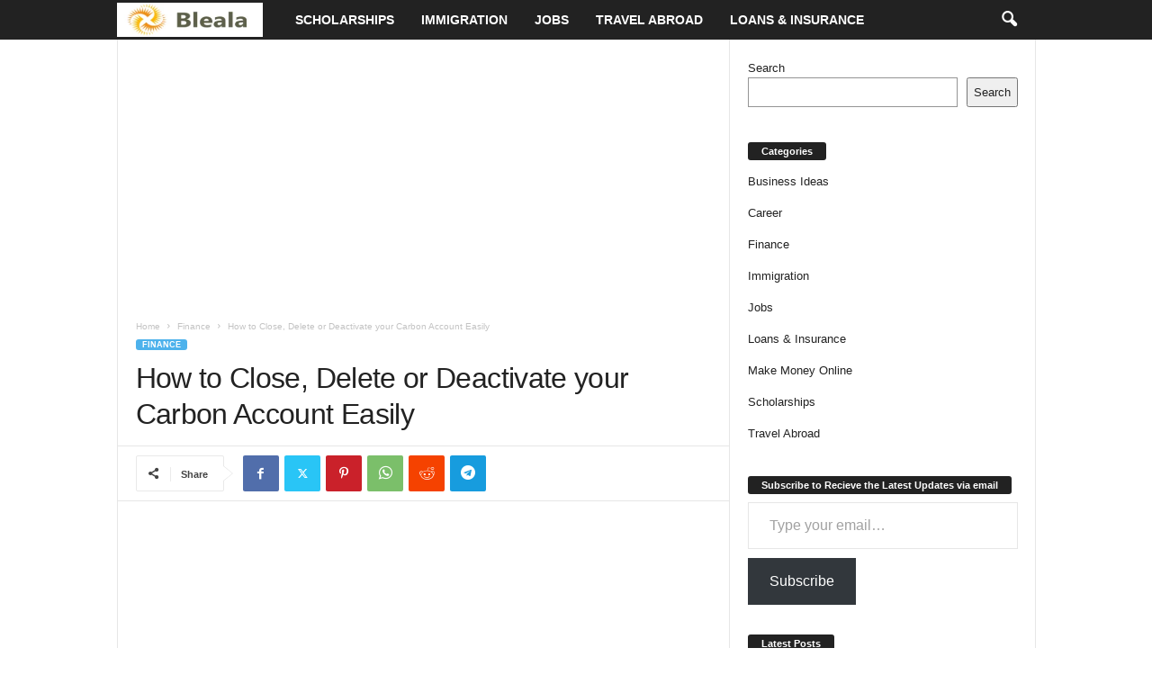

--- FILE ---
content_type: text/html; charset=UTF-8
request_url: https://bleala.com/how-to-close-delete-or-deactivate-your-carbon-account-easily/
body_size: 29917
content:
<!doctype html >
<!--[if IE 8]>    <html class="ie8" lang="en-US" prefix="og: https://ogp.me/ns#"> <![endif]-->
<!--[if IE 9]>    <html class="ie9" lang="en-US" prefix="og: https://ogp.me/ns#"> <![endif]-->
<!--[if gt IE 8]><!--> <html lang="en-US" prefix="og: https://ogp.me/ns#"> <!--<![endif]-->
<head>
    <title>How to Close, Delete or Deactivate your Carbon Account Easily</title>
    <meta charset="UTF-8" />
    <meta name="viewport" content="width=device-width, initial-scale=1.0">
    <link rel="pingback" href="https://bleala.com/xmlrpc.php" />
    	<style>img:is([sizes="auto" i], [sizes^="auto," i]) { contain-intrinsic-size: 3000px 1500px }</style>
	<link rel="icon" type="image/png" href="https://bleala.com/wp-content/uploads/2022/05/Bleala-fav.png">
<!-- Search Engine Optimization by Rank Math - https://rankmath.com/ -->
<meta name="description" content="Do you want to close, delete or deactivate your Carbon account? It&#039;s actually quite simple and can be done quickly. In this blog post, we&#039;ll provide"/>
<meta name="robots" content="follow, index, max-snippet:-1, max-video-preview:-1, max-image-preview:large"/>
<link rel="canonical" href="https://bleala.com/how-to-close-delete-or-deactivate-your-carbon-account-easily/" />
<meta property="og:locale" content="en_US" />
<meta property="og:type" content="article" />
<meta property="og:title" content="How to Close, Delete or Deactivate your Carbon Account Easily" />
<meta property="og:description" content="Do you want to close, delete or deactivate your Carbon account? It&#039;s actually quite simple and can be done quickly. In this blog post, we&#039;ll provide" />
<meta property="og:url" content="https://bleala.com/how-to-close-delete-or-deactivate-your-carbon-account-easily/" />
<meta property="og:site_name" content="Bleala" />
<meta property="article:section" content="Finance" />
<meta property="og:image" content="https://bleala.com/wp-content/uploads/2023/08/How-to-Close-Delete-or-Deactivate-your-Carbon-Account-Easily.png" />
<meta property="og:image:secure_url" content="https://bleala.com/wp-content/uploads/2023/08/How-to-Close-Delete-or-Deactivate-your-Carbon-Account-Easily.png" />
<meta property="og:image:width" content="1400" />
<meta property="og:image:height" content="806" />
<meta property="og:image:alt" content="How to Close, Delete or Deactivate your Carbon Account Easily" />
<meta property="og:image:type" content="image/png" />
<meta property="article:published_time" content="2025-09-23T07:29:32+00:00" />
<meta name="twitter:card" content="summary_large_image" />
<meta name="twitter:title" content="How to Close, Delete or Deactivate your Carbon Account Easily" />
<meta name="twitter:description" content="Do you want to close, delete or deactivate your Carbon account? It&#039;s actually quite simple and can be done quickly. In this blog post, we&#039;ll provide" />
<meta name="twitter:image" content="https://bleala.com/wp-content/uploads/2023/08/How-to-Close-Delete-or-Deactivate-your-Carbon-Account-Easily.png" />
<meta name="twitter:label1" content="Written by" />
<meta name="twitter:data1" content="Abeke" />
<meta name="twitter:label2" content="Time to read" />
<meta name="twitter:data2" content="6 minutes" />
<script type="application/ld+json" class="rank-math-schema">{"@context":"https://schema.org","@graph":[{"@type":["Organization","Person"],"@id":"https://bleala.com/#person","name":"Bleala","url":"http://bleala.com"},{"@type":"WebSite","@id":"https://bleala.com/#website","url":"https://bleala.com","name":"Bleala","publisher":{"@id":"https://bleala.com/#person"},"inLanguage":"en-US"},{"@type":"ImageObject","@id":"https://bleala.com/wp-content/uploads/2023/08/How-to-Close-Delete-or-Deactivate-your-Carbon-Account-Easily.png","url":"https://bleala.com/wp-content/uploads/2023/08/How-to-Close-Delete-or-Deactivate-your-Carbon-Account-Easily.png","width":"1400","height":"806","caption":"How to Close, Delete or Deactivate your Carbon Account Easily","inLanguage":"en-US"},{"@type":"WebPage","@id":"https://bleala.com/how-to-close-delete-or-deactivate-your-carbon-account-easily/#webpage","url":"https://bleala.com/how-to-close-delete-or-deactivate-your-carbon-account-easily/","name":"How to Close, Delete or Deactivate your Carbon Account Easily","datePublished":"2025-09-23T07:29:32+00:00","dateModified":"2025-09-23T07:29:32+00:00","isPartOf":{"@id":"https://bleala.com/#website"},"primaryImageOfPage":{"@id":"https://bleala.com/wp-content/uploads/2023/08/How-to-Close-Delete-or-Deactivate-your-Carbon-Account-Easily.png"},"inLanguage":"en-US"},{"@type":"Person","@id":"https://bleala.com/author/abeke/","name":"Abeke","url":"https://bleala.com/author/abeke/","image":{"@type":"ImageObject","@id":"https://secure.gravatar.com/avatar/88cd5f3a29ea0fa030531d169483a71fca69b915d6d15c5bfa92426e15e92c3f?s=96&amp;d=mm&amp;r=g","url":"https://secure.gravatar.com/avatar/88cd5f3a29ea0fa030531d169483a71fca69b915d6d15c5bfa92426e15e92c3f?s=96&amp;d=mm&amp;r=g","caption":"Abeke","inLanguage":"en-US"}},{"@type":"BlogPosting","headline":"How to Close, Delete or Deactivate your Carbon Account Easily","keywords":"Carbon Account","datePublished":"2025-09-23T07:29:32+00:00","dateModified":"2025-09-23T07:29:32+00:00","articleSection":"Finance","author":{"@id":"https://bleala.com/author/abeke/","name":"Abeke"},"publisher":{"@id":"https://bleala.com/#person"},"description":"Do you want to close, delete or deactivate your Carbon account? It&#039;s actually quite simple and can be done quickly. In this blog post, we&#039;ll provide","name":"How to Close, Delete or Deactivate your Carbon Account Easily","@id":"https://bleala.com/how-to-close-delete-or-deactivate-your-carbon-account-easily/#richSnippet","isPartOf":{"@id":"https://bleala.com/how-to-close-delete-or-deactivate-your-carbon-account-easily/#webpage"},"image":{"@id":"https://bleala.com/wp-content/uploads/2023/08/How-to-Close-Delete-or-Deactivate-your-Carbon-Account-Easily.png"},"inLanguage":"en-US","mainEntityOfPage":{"@id":"https://bleala.com/how-to-close-delete-or-deactivate-your-carbon-account-easily/#webpage"}}]}</script>
<!-- /Rank Math WordPress SEO plugin -->

<link rel='dns-prefetch' href='//stats.wp.com' />
<link rel="alternate" type="application/rss+xml" title="Bleala &raquo; Feed" href="https://bleala.com/feed/" />
<link rel="alternate" type="application/rss+xml" title="Bleala &raquo; Comments Feed" href="https://bleala.com/comments/feed/" />
<link rel="alternate" type="application/rss+xml" title="Bleala &raquo; How to Close, Delete or Deactivate your Carbon Account Easily Comments Feed" href="https://bleala.com/how-to-close-delete-or-deactivate-your-carbon-account-easily/feed/" />
<script type="text/javascript">
/* <![CDATA[ */
window._wpemojiSettings = {"baseUrl":"https:\/\/s.w.org\/images\/core\/emoji\/16.0.1\/72x72\/","ext":".png","svgUrl":"https:\/\/s.w.org\/images\/core\/emoji\/16.0.1\/svg\/","svgExt":".svg","source":{"concatemoji":"https:\/\/bleala.com\/wp-includes\/js\/wp-emoji-release.min.js?ver=6.8.3"}};
/*! This file is auto-generated */
!function(s,n){var o,i,e;function c(e){try{var t={supportTests:e,timestamp:(new Date).valueOf()};sessionStorage.setItem(o,JSON.stringify(t))}catch(e){}}function p(e,t,n){e.clearRect(0,0,e.canvas.width,e.canvas.height),e.fillText(t,0,0);var t=new Uint32Array(e.getImageData(0,0,e.canvas.width,e.canvas.height).data),a=(e.clearRect(0,0,e.canvas.width,e.canvas.height),e.fillText(n,0,0),new Uint32Array(e.getImageData(0,0,e.canvas.width,e.canvas.height).data));return t.every(function(e,t){return e===a[t]})}function u(e,t){e.clearRect(0,0,e.canvas.width,e.canvas.height),e.fillText(t,0,0);for(var n=e.getImageData(16,16,1,1),a=0;a<n.data.length;a++)if(0!==n.data[a])return!1;return!0}function f(e,t,n,a){switch(t){case"flag":return n(e,"\ud83c\udff3\ufe0f\u200d\u26a7\ufe0f","\ud83c\udff3\ufe0f\u200b\u26a7\ufe0f")?!1:!n(e,"\ud83c\udde8\ud83c\uddf6","\ud83c\udde8\u200b\ud83c\uddf6")&&!n(e,"\ud83c\udff4\udb40\udc67\udb40\udc62\udb40\udc65\udb40\udc6e\udb40\udc67\udb40\udc7f","\ud83c\udff4\u200b\udb40\udc67\u200b\udb40\udc62\u200b\udb40\udc65\u200b\udb40\udc6e\u200b\udb40\udc67\u200b\udb40\udc7f");case"emoji":return!a(e,"\ud83e\udedf")}return!1}function g(e,t,n,a){var r="undefined"!=typeof WorkerGlobalScope&&self instanceof WorkerGlobalScope?new OffscreenCanvas(300,150):s.createElement("canvas"),o=r.getContext("2d",{willReadFrequently:!0}),i=(o.textBaseline="top",o.font="600 32px Arial",{});return e.forEach(function(e){i[e]=t(o,e,n,a)}),i}function t(e){var t=s.createElement("script");t.src=e,t.defer=!0,s.head.appendChild(t)}"undefined"!=typeof Promise&&(o="wpEmojiSettingsSupports",i=["flag","emoji"],n.supports={everything:!0,everythingExceptFlag:!0},e=new Promise(function(e){s.addEventListener("DOMContentLoaded",e,{once:!0})}),new Promise(function(t){var n=function(){try{var e=JSON.parse(sessionStorage.getItem(o));if("object"==typeof e&&"number"==typeof e.timestamp&&(new Date).valueOf()<e.timestamp+604800&&"object"==typeof e.supportTests)return e.supportTests}catch(e){}return null}();if(!n){if("undefined"!=typeof Worker&&"undefined"!=typeof OffscreenCanvas&&"undefined"!=typeof URL&&URL.createObjectURL&&"undefined"!=typeof Blob)try{var e="postMessage("+g.toString()+"("+[JSON.stringify(i),f.toString(),p.toString(),u.toString()].join(",")+"));",a=new Blob([e],{type:"text/javascript"}),r=new Worker(URL.createObjectURL(a),{name:"wpTestEmojiSupports"});return void(r.onmessage=function(e){c(n=e.data),r.terminate(),t(n)})}catch(e){}c(n=g(i,f,p,u))}t(n)}).then(function(e){for(var t in e)n.supports[t]=e[t],n.supports.everything=n.supports.everything&&n.supports[t],"flag"!==t&&(n.supports.everythingExceptFlag=n.supports.everythingExceptFlag&&n.supports[t]);n.supports.everythingExceptFlag=n.supports.everythingExceptFlag&&!n.supports.flag,n.DOMReady=!1,n.readyCallback=function(){n.DOMReady=!0}}).then(function(){return e}).then(function(){var e;n.supports.everything||(n.readyCallback(),(e=n.source||{}).concatemoji?t(e.concatemoji):e.wpemoji&&e.twemoji&&(t(e.twemoji),t(e.wpemoji)))}))}((window,document),window._wpemojiSettings);
/* ]]> */
</script>

<style id='wp-emoji-styles-inline-css' type='text/css'>

	img.wp-smiley, img.emoji {
		display: inline !important;
		border: none !important;
		box-shadow: none !important;
		height: 1em !important;
		width: 1em !important;
		margin: 0 0.07em !important;
		vertical-align: -0.1em !important;
		background: none !important;
		padding: 0 !important;
	}
</style>
<link rel='stylesheet' id='wp-block-library-css' href='https://bleala.com/wp-includes/css/dist/block-library/style.min.css?ver=6.8.3' type='text/css' media='all' />
<style id='classic-theme-styles-inline-css' type='text/css'>
/*! This file is auto-generated */
.wp-block-button__link{color:#fff;background-color:#32373c;border-radius:9999px;box-shadow:none;text-decoration:none;padding:calc(.667em + 2px) calc(1.333em + 2px);font-size:1.125em}.wp-block-file__button{background:#32373c;color:#fff;text-decoration:none}
</style>
<link rel='stylesheet' id='mediaelement-css' href='https://bleala.com/wp-includes/js/mediaelement/mediaelementplayer-legacy.min.css?ver=4.2.17' type='text/css' media='all' />
<link rel='stylesheet' id='wp-mediaelement-css' href='https://bleala.com/wp-includes/js/mediaelement/wp-mediaelement.min.css?ver=6.8.3' type='text/css' media='all' />
<style id='jetpack-sharing-buttons-style-inline-css' type='text/css'>
.jetpack-sharing-buttons__services-list{display:flex;flex-direction:row;flex-wrap:wrap;gap:0;list-style-type:none;margin:5px;padding:0}.jetpack-sharing-buttons__services-list.has-small-icon-size{font-size:12px}.jetpack-sharing-buttons__services-list.has-normal-icon-size{font-size:16px}.jetpack-sharing-buttons__services-list.has-large-icon-size{font-size:24px}.jetpack-sharing-buttons__services-list.has-huge-icon-size{font-size:36px}@media print{.jetpack-sharing-buttons__services-list{display:none!important}}.editor-styles-wrapper .wp-block-jetpack-sharing-buttons{gap:0;padding-inline-start:0}ul.jetpack-sharing-buttons__services-list.has-background{padding:1.25em 2.375em}
</style>
<style id='global-styles-inline-css' type='text/css'>
:root{--wp--preset--aspect-ratio--square: 1;--wp--preset--aspect-ratio--4-3: 4/3;--wp--preset--aspect-ratio--3-4: 3/4;--wp--preset--aspect-ratio--3-2: 3/2;--wp--preset--aspect-ratio--2-3: 2/3;--wp--preset--aspect-ratio--16-9: 16/9;--wp--preset--aspect-ratio--9-16: 9/16;--wp--preset--color--black: #000000;--wp--preset--color--cyan-bluish-gray: #abb8c3;--wp--preset--color--white: #ffffff;--wp--preset--color--pale-pink: #f78da7;--wp--preset--color--vivid-red: #cf2e2e;--wp--preset--color--luminous-vivid-orange: #ff6900;--wp--preset--color--luminous-vivid-amber: #fcb900;--wp--preset--color--light-green-cyan: #7bdcb5;--wp--preset--color--vivid-green-cyan: #00d084;--wp--preset--color--pale-cyan-blue: #8ed1fc;--wp--preset--color--vivid-cyan-blue: #0693e3;--wp--preset--color--vivid-purple: #9b51e0;--wp--preset--gradient--vivid-cyan-blue-to-vivid-purple: linear-gradient(135deg,rgba(6,147,227,1) 0%,rgb(155,81,224) 100%);--wp--preset--gradient--light-green-cyan-to-vivid-green-cyan: linear-gradient(135deg,rgb(122,220,180) 0%,rgb(0,208,130) 100%);--wp--preset--gradient--luminous-vivid-amber-to-luminous-vivid-orange: linear-gradient(135deg,rgba(252,185,0,1) 0%,rgba(255,105,0,1) 100%);--wp--preset--gradient--luminous-vivid-orange-to-vivid-red: linear-gradient(135deg,rgba(255,105,0,1) 0%,rgb(207,46,46) 100%);--wp--preset--gradient--very-light-gray-to-cyan-bluish-gray: linear-gradient(135deg,rgb(238,238,238) 0%,rgb(169,184,195) 100%);--wp--preset--gradient--cool-to-warm-spectrum: linear-gradient(135deg,rgb(74,234,220) 0%,rgb(151,120,209) 20%,rgb(207,42,186) 40%,rgb(238,44,130) 60%,rgb(251,105,98) 80%,rgb(254,248,76) 100%);--wp--preset--gradient--blush-light-purple: linear-gradient(135deg,rgb(255,206,236) 0%,rgb(152,150,240) 100%);--wp--preset--gradient--blush-bordeaux: linear-gradient(135deg,rgb(254,205,165) 0%,rgb(254,45,45) 50%,rgb(107,0,62) 100%);--wp--preset--gradient--luminous-dusk: linear-gradient(135deg,rgb(255,203,112) 0%,rgb(199,81,192) 50%,rgb(65,88,208) 100%);--wp--preset--gradient--pale-ocean: linear-gradient(135deg,rgb(255,245,203) 0%,rgb(182,227,212) 50%,rgb(51,167,181) 100%);--wp--preset--gradient--electric-grass: linear-gradient(135deg,rgb(202,248,128) 0%,rgb(113,206,126) 100%);--wp--preset--gradient--midnight: linear-gradient(135deg,rgb(2,3,129) 0%,rgb(40,116,252) 100%);--wp--preset--font-size--small: 10px;--wp--preset--font-size--medium: 20px;--wp--preset--font-size--large: 30px;--wp--preset--font-size--x-large: 42px;--wp--preset--font-size--regular: 14px;--wp--preset--font-size--larger: 48px;--wp--preset--spacing--20: 0.44rem;--wp--preset--spacing--30: 0.67rem;--wp--preset--spacing--40: 1rem;--wp--preset--spacing--50: 1.5rem;--wp--preset--spacing--60: 2.25rem;--wp--preset--spacing--70: 3.38rem;--wp--preset--spacing--80: 5.06rem;--wp--preset--shadow--natural: 6px 6px 9px rgba(0, 0, 0, 0.2);--wp--preset--shadow--deep: 12px 12px 50px rgba(0, 0, 0, 0.4);--wp--preset--shadow--sharp: 6px 6px 0px rgba(0, 0, 0, 0.2);--wp--preset--shadow--outlined: 6px 6px 0px -3px rgba(255, 255, 255, 1), 6px 6px rgba(0, 0, 0, 1);--wp--preset--shadow--crisp: 6px 6px 0px rgba(0, 0, 0, 1);}:where(.is-layout-flex){gap: 0.5em;}:where(.is-layout-grid){gap: 0.5em;}body .is-layout-flex{display: flex;}.is-layout-flex{flex-wrap: wrap;align-items: center;}.is-layout-flex > :is(*, div){margin: 0;}body .is-layout-grid{display: grid;}.is-layout-grid > :is(*, div){margin: 0;}:where(.wp-block-columns.is-layout-flex){gap: 2em;}:where(.wp-block-columns.is-layout-grid){gap: 2em;}:where(.wp-block-post-template.is-layout-flex){gap: 1.25em;}:where(.wp-block-post-template.is-layout-grid){gap: 1.25em;}.has-black-color{color: var(--wp--preset--color--black) !important;}.has-cyan-bluish-gray-color{color: var(--wp--preset--color--cyan-bluish-gray) !important;}.has-white-color{color: var(--wp--preset--color--white) !important;}.has-pale-pink-color{color: var(--wp--preset--color--pale-pink) !important;}.has-vivid-red-color{color: var(--wp--preset--color--vivid-red) !important;}.has-luminous-vivid-orange-color{color: var(--wp--preset--color--luminous-vivid-orange) !important;}.has-luminous-vivid-amber-color{color: var(--wp--preset--color--luminous-vivid-amber) !important;}.has-light-green-cyan-color{color: var(--wp--preset--color--light-green-cyan) !important;}.has-vivid-green-cyan-color{color: var(--wp--preset--color--vivid-green-cyan) !important;}.has-pale-cyan-blue-color{color: var(--wp--preset--color--pale-cyan-blue) !important;}.has-vivid-cyan-blue-color{color: var(--wp--preset--color--vivid-cyan-blue) !important;}.has-vivid-purple-color{color: var(--wp--preset--color--vivid-purple) !important;}.has-black-background-color{background-color: var(--wp--preset--color--black) !important;}.has-cyan-bluish-gray-background-color{background-color: var(--wp--preset--color--cyan-bluish-gray) !important;}.has-white-background-color{background-color: var(--wp--preset--color--white) !important;}.has-pale-pink-background-color{background-color: var(--wp--preset--color--pale-pink) !important;}.has-vivid-red-background-color{background-color: var(--wp--preset--color--vivid-red) !important;}.has-luminous-vivid-orange-background-color{background-color: var(--wp--preset--color--luminous-vivid-orange) !important;}.has-luminous-vivid-amber-background-color{background-color: var(--wp--preset--color--luminous-vivid-amber) !important;}.has-light-green-cyan-background-color{background-color: var(--wp--preset--color--light-green-cyan) !important;}.has-vivid-green-cyan-background-color{background-color: var(--wp--preset--color--vivid-green-cyan) !important;}.has-pale-cyan-blue-background-color{background-color: var(--wp--preset--color--pale-cyan-blue) !important;}.has-vivid-cyan-blue-background-color{background-color: var(--wp--preset--color--vivid-cyan-blue) !important;}.has-vivid-purple-background-color{background-color: var(--wp--preset--color--vivid-purple) !important;}.has-black-border-color{border-color: var(--wp--preset--color--black) !important;}.has-cyan-bluish-gray-border-color{border-color: var(--wp--preset--color--cyan-bluish-gray) !important;}.has-white-border-color{border-color: var(--wp--preset--color--white) !important;}.has-pale-pink-border-color{border-color: var(--wp--preset--color--pale-pink) !important;}.has-vivid-red-border-color{border-color: var(--wp--preset--color--vivid-red) !important;}.has-luminous-vivid-orange-border-color{border-color: var(--wp--preset--color--luminous-vivid-orange) !important;}.has-luminous-vivid-amber-border-color{border-color: var(--wp--preset--color--luminous-vivid-amber) !important;}.has-light-green-cyan-border-color{border-color: var(--wp--preset--color--light-green-cyan) !important;}.has-vivid-green-cyan-border-color{border-color: var(--wp--preset--color--vivid-green-cyan) !important;}.has-pale-cyan-blue-border-color{border-color: var(--wp--preset--color--pale-cyan-blue) !important;}.has-vivid-cyan-blue-border-color{border-color: var(--wp--preset--color--vivid-cyan-blue) !important;}.has-vivid-purple-border-color{border-color: var(--wp--preset--color--vivid-purple) !important;}.has-vivid-cyan-blue-to-vivid-purple-gradient-background{background: var(--wp--preset--gradient--vivid-cyan-blue-to-vivid-purple) !important;}.has-light-green-cyan-to-vivid-green-cyan-gradient-background{background: var(--wp--preset--gradient--light-green-cyan-to-vivid-green-cyan) !important;}.has-luminous-vivid-amber-to-luminous-vivid-orange-gradient-background{background: var(--wp--preset--gradient--luminous-vivid-amber-to-luminous-vivid-orange) !important;}.has-luminous-vivid-orange-to-vivid-red-gradient-background{background: var(--wp--preset--gradient--luminous-vivid-orange-to-vivid-red) !important;}.has-very-light-gray-to-cyan-bluish-gray-gradient-background{background: var(--wp--preset--gradient--very-light-gray-to-cyan-bluish-gray) !important;}.has-cool-to-warm-spectrum-gradient-background{background: var(--wp--preset--gradient--cool-to-warm-spectrum) !important;}.has-blush-light-purple-gradient-background{background: var(--wp--preset--gradient--blush-light-purple) !important;}.has-blush-bordeaux-gradient-background{background: var(--wp--preset--gradient--blush-bordeaux) !important;}.has-luminous-dusk-gradient-background{background: var(--wp--preset--gradient--luminous-dusk) !important;}.has-pale-ocean-gradient-background{background: var(--wp--preset--gradient--pale-ocean) !important;}.has-electric-grass-gradient-background{background: var(--wp--preset--gradient--electric-grass) !important;}.has-midnight-gradient-background{background: var(--wp--preset--gradient--midnight) !important;}.has-small-font-size{font-size: var(--wp--preset--font-size--small) !important;}.has-medium-font-size{font-size: var(--wp--preset--font-size--medium) !important;}.has-large-font-size{font-size: var(--wp--preset--font-size--large) !important;}.has-x-large-font-size{font-size: var(--wp--preset--font-size--x-large) !important;}
:where(.wp-block-post-template.is-layout-flex){gap: 1.25em;}:where(.wp-block-post-template.is-layout-grid){gap: 1.25em;}
:where(.wp-block-columns.is-layout-flex){gap: 2em;}:where(.wp-block-columns.is-layout-grid){gap: 2em;}
:root :where(.wp-block-pullquote){font-size: 1.5em;line-height: 1.6;}
</style>
<link rel='stylesheet' id='gn-frontend-gnfollow-style-css' href='https://bleala.com/wp-content/plugins/gn-publisher/assets/css/gn-frontend-gnfollow.min.css?ver=1.5.24' type='text/css' media='all' />
<link rel='stylesheet' id='ez-toc-css' href='https://bleala.com/wp-content/plugins/easy-table-of-contents/assets/css/screen.min.css?ver=2.0.77' type='text/css' media='all' />
<style id='ez-toc-inline-css' type='text/css'>
div#ez-toc-container .ez-toc-title {font-size: 120%;}div#ez-toc-container .ez-toc-title {font-weight: 500;}div#ez-toc-container ul li , div#ez-toc-container ul li a {font-size: 95%;}div#ez-toc-container ul li , div#ez-toc-container ul li a {font-weight: 500;}div#ez-toc-container nav ul ul li {font-size: 90%;}.ez-toc-box-title {font-weight: bold; margin-bottom: 10px; text-align: center; text-transform: uppercase; letter-spacing: 1px; color: #666; padding-bottom: 5px;position:absolute;top:-4%;left:5%;background-color: inherit;transition: top 0.3s ease;}.ez-toc-box-title.toc-closed {top:-25%;}
.ez-toc-container-direction {direction: ltr;}.ez-toc-counter ul{counter-reset: item ;}.ez-toc-counter nav ul li a::before {content: counters(item, '.', decimal) '. ';display: inline-block;counter-increment: item;flex-grow: 0;flex-shrink: 0;margin-right: .2em; float: left; }.ez-toc-widget-direction {direction: ltr;}.ez-toc-widget-container ul{counter-reset: item ;}.ez-toc-widget-container nav ul li a::before {content: counters(item, '.', decimal) '. ';display: inline-block;counter-increment: item;flex-grow: 0;flex-shrink: 0;margin-right: .2em; float: left; }
</style>
<link rel='stylesheet' id='td-theme-css' href='https://bleala.com/wp-content/themes/Newsmag/style.css?ver=5.4.2' type='text/css' media='all' />
<style id='td-theme-inline-css' type='text/css'>
    
        /* custom css - generated by TagDiv Composer */
        @media (max-width: 767px) {
            .td-header-desktop-wrap {
                display: none;
            }
        }
        @media (min-width: 767px) {
            .td-header-mobile-wrap {
                display: none;
            }
        }
    
	
</style>
<link rel='stylesheet' id='td-legacy-framework-front-style-css' href='https://bleala.com/wp-content/plugins/td-composer/legacy/Newsmag/assets/css/td_legacy_main.css?ver=f09a2553c2f758cf35a47c65e9bef969' type='text/css' media='all' />
<script type="text/javascript" src="https://bleala.com/wp-includes/js/jquery/jquery.min.js?ver=3.7.1" id="jquery-core-js"></script>
<script type="text/javascript" src="https://bleala.com/wp-includes/js/jquery/jquery-migrate.min.js?ver=3.4.1" id="jquery-migrate-js"></script>
<link rel="https://api.w.org/" href="https://bleala.com/wp-json/" /><link rel="alternate" title="JSON" type="application/json" href="https://bleala.com/wp-json/wp/v2/posts/2656" /><link rel="EditURI" type="application/rsd+xml" title="RSD" href="https://bleala.com/xmlrpc.php?rsd" />
<meta name="generator" content="WordPress 6.8.3" />
<link rel='shortlink' href='https://wp.me/pb3lcQ-GQ' />
<link rel="alternate" title="oEmbed (JSON)" type="application/json+oembed" href="https://bleala.com/wp-json/oembed/1.0/embed?url=https%3A%2F%2Fbleala.com%2Fhow-to-close-delete-or-deactivate-your-carbon-account-easily%2F" />
<link rel="alternate" title="oEmbed (XML)" type="text/xml+oembed" href="https://bleala.com/wp-json/oembed/1.0/embed?url=https%3A%2F%2Fbleala.com%2Fhow-to-close-delete-or-deactivate-your-carbon-account-easily%2F&#038;format=xml" />
<script data-ad-client="ca-pub-6264751986961589" async src="https://pagead2.googlesyndication.com/pagead/js/adsbygoogle.js"></script>


<meta name="google-site-verification" content="zXncI4yYB6fAZAj9GC9fGPVkvut_ck2Ezgj1_o_kWG0" />
<meta name="google-site-verification" content="zZHm2csM-dtwa8nmGDb8v8kvP7mjfbmp15burPmIzRw" />	<style>img#wpstats{display:none}</style>
		
<!-- JS generated by theme -->

<script>
    
    

	    var tdBlocksArray = []; //here we store all the items for the current page

	    // td_block class - each ajax block uses a object of this class for requests
	    function tdBlock() {
		    this.id = '';
		    this.block_type = 1; //block type id (1-234 etc)
		    this.atts = '';
		    this.td_column_number = '';
		    this.td_current_page = 1; //
		    this.post_count = 0; //from wp
		    this.found_posts = 0; //from wp
		    this.max_num_pages = 0; //from wp
		    this.td_filter_value = ''; //current live filter value
		    this.is_ajax_running = false;
		    this.td_user_action = ''; // load more or infinite loader (used by the animation)
		    this.header_color = '';
		    this.ajax_pagination_infinite_stop = ''; //show load more at page x
	    }

        // td_js_generator - mini detector
        ( function () {
            var htmlTag = document.getElementsByTagName("html")[0];

	        if ( navigator.userAgent.indexOf("MSIE 10.0") > -1 ) {
                htmlTag.className += ' ie10';
            }

            if ( !!navigator.userAgent.match(/Trident.*rv\:11\./) ) {
                htmlTag.className += ' ie11';
            }

	        if ( navigator.userAgent.indexOf("Edge") > -1 ) {
                htmlTag.className += ' ieEdge';
            }

            if ( /(iPad|iPhone|iPod)/g.test(navigator.userAgent) ) {
                htmlTag.className += ' td-md-is-ios';
            }

            var user_agent = navigator.userAgent.toLowerCase();
            if ( user_agent.indexOf("android") > -1 ) {
                htmlTag.className += ' td-md-is-android';
            }

            if ( -1 !== navigator.userAgent.indexOf('Mac OS X')  ) {
                htmlTag.className += ' td-md-is-os-x';
            }

            if ( /chrom(e|ium)/.test(navigator.userAgent.toLowerCase()) ) {
               htmlTag.className += ' td-md-is-chrome';
            }

            if ( -1 !== navigator.userAgent.indexOf('Firefox') ) {
                htmlTag.className += ' td-md-is-firefox';
            }

            if ( -1 !== navigator.userAgent.indexOf('Safari') && -1 === navigator.userAgent.indexOf('Chrome') ) {
                htmlTag.className += ' td-md-is-safari';
            }

            if( -1 !== navigator.userAgent.indexOf('IEMobile') ){
                htmlTag.className += ' td-md-is-iemobile';
            }

        })();

        var tdLocalCache = {};

        ( function () {
            "use strict";

            tdLocalCache = {
                data: {},
                remove: function (resource_id) {
                    delete tdLocalCache.data[resource_id];
                },
                exist: function (resource_id) {
                    return tdLocalCache.data.hasOwnProperty(resource_id) && tdLocalCache.data[resource_id] !== null;
                },
                get: function (resource_id) {
                    return tdLocalCache.data[resource_id];
                },
                set: function (resource_id, cachedData) {
                    tdLocalCache.remove(resource_id);
                    tdLocalCache.data[resource_id] = cachedData;
                }
            };
        })();

    
    
var td_viewport_interval_list=[{"limitBottom":767,"sidebarWidth":251},{"limitBottom":1023,"sidebarWidth":339}];
var td_animation_stack_effect="type0";
var tds_animation_stack=true;
var td_animation_stack_specific_selectors=".entry-thumb, img, .td-lazy-img";
var td_animation_stack_general_selectors=".td-animation-stack img, .td-animation-stack .entry-thumb, .post img, .td-animation-stack .td-lazy-img";
var tdc_is_installed="yes";
var td_ajax_url="https:\/\/bleala.com\/wp-admin\/admin-ajax.php?td_theme_name=Newsmag&v=5.4.2";
var td_get_template_directory_uri="https:\/\/bleala.com\/wp-content\/plugins\/td-composer\/legacy\/common";
var tds_snap_menu="";
var tds_logo_on_sticky="";
var tds_header_style="5";
var td_please_wait="Please wait...";
var td_email_user_pass_incorrect="User or password incorrect!";
var td_email_user_incorrect="Email or username incorrect!";
var td_email_incorrect="Email incorrect!";
var td_user_incorrect="Username incorrect!";
var td_email_user_empty="Email or username empty!";
var td_pass_empty="Pass empty!";
var td_pass_pattern_incorrect="Invalid Pass Pattern!";
var td_retype_pass_incorrect="Retyped Pass incorrect!";
var tds_more_articles_on_post_enable="";
var tds_more_articles_on_post_time_to_wait="";
var tds_more_articles_on_post_pages_distance_from_top=0;
var tds_captcha="";
var tds_theme_color_site_wide="#4db2ec";
var tds_smart_sidebar="";
var tdThemeName="Newsmag";
var tdThemeNameWl="Newsmag";
var td_magnific_popup_translation_tPrev="Previous (Left arrow key)";
var td_magnific_popup_translation_tNext="Next (Right arrow key)";
var td_magnific_popup_translation_tCounter="%curr% of %total%";
var td_magnific_popup_translation_ajax_tError="The content from %url% could not be loaded.";
var td_magnific_popup_translation_image_tError="The image #%curr% could not be loaded.";
var tdBlockNonce="8001c540cd";
var tdMobileMenu="enabled";
var tdMobileSearch="enabled";
var tdDateNamesI18n={"month_names":["January","February","March","April","May","June","July","August","September","October","November","December"],"month_names_short":["Jan","Feb","Mar","Apr","May","Jun","Jul","Aug","Sep","Oct","Nov","Dec"],"day_names":["Sunday","Monday","Tuesday","Wednesday","Thursday","Friday","Saturday"],"day_names_short":["Sun","Mon","Tue","Wed","Thu","Fri","Sat"]};
var td_ad_background_click_link="";
var td_ad_background_click_target="";
</script>


<!-- Header style compiled by theme -->

<style>
/* custom css - generated by TagDiv Composer */
    
.td-sub-footer-container {
        background-color: #000000;
    }
    .td-sub-footer-container:after {
        background-color: transparent;
    }
    .td-sub-footer-container:before {
        background-color: transparent;
    }
    .td-footer-container.td-container {
        border-bottom-width: 0;
    }

    
    .td-sub-footer-container,
    .td-sub-footer-container a {
        color: #f9f9f9;
    }
    .td-sub-footer-container li a:before {
        background-color: #f9f9f9;
    }
</style>

<!-- Global site tag (gtag.js) - Google Analytics -->
<script async src="https://www.googletagmanager.com/gtag/js?id=UA-179488674-1"></script>
<script>
  window.dataLayer = window.dataLayer || [];
  function gtag(){dataLayer.push(arguments);}
  gtag('js', new Date());

  gtag('config', 'UA-179488674-1');
</script>



<script type="application/ld+json">
    {
        "@context": "https://schema.org",
        "@type": "BreadcrumbList",
        "itemListElement": [
            {
                "@type": "ListItem",
                "position": 1,
                "item": {
                    "@type": "WebSite",
                    "@id": "https://bleala.com/",
                    "name": "Home"
                }
            },
            {
                "@type": "ListItem",
                "position": 2,
                    "item": {
                    "@type": "WebPage",
                    "@id": "https://bleala.com/category/finance/",
                    "name": "Finance"
                }
            }
            ,{
                "@type": "ListItem",
                "position": 3,
                    "item": {
                    "@type": "WebPage",
                    "@id": "https://bleala.com/how-to-close-delete-or-deactivate-your-carbon-account-easily/",
                    "name": "How to Close, Delete or Deactivate your Carbon Account Easily"                                
                }
            }    
        ]
    }
</script>
<link rel="icon" href="https://bleala.com/wp-content/uploads/2019/05/cropped-favicon-32x32.png" sizes="32x32" />
<link rel="icon" href="https://bleala.com/wp-content/uploads/2019/05/cropped-favicon-192x192.png" sizes="192x192" />
<link rel="apple-touch-icon" href="https://bleala.com/wp-content/uploads/2019/05/cropped-favicon-180x180.png" />
<meta name="msapplication-TileImage" content="https://bleala.com/wp-content/uploads/2019/05/cropped-favicon-270x270.png" />
	<style id="tdw-css-placeholder">/* custom css - generated by TagDiv Composer */
</style></head>

<body class="wp-singular post-template-default single single-post postid-2656 single-format-standard wp-theme-Newsmag how-to-close-delete-or-deactivate-your-carbon-account-easily global-block-template-1 td-animation-stack-type0 td-full-layout" itemscope="itemscope" itemtype="https://schema.org/WebPage">

        <div class="td-scroll-up  td-hide-scroll-up-on-mob"  style="display:none;"><i class="td-icon-menu-up"></i></div>

    
    <div class="td-menu-background"></div>
<div id="td-mobile-nav">
    <div class="td-mobile-container">
        <!-- mobile menu top section -->
        <div class="td-menu-socials-wrap">
            <!-- socials -->
            <div class="td-menu-socials">
                            </div>
            <!-- close button -->
            <div class="td-mobile-close">
                <span><i class="td-icon-close-mobile"></i></span>
            </div>
        </div>

        <!-- login section -->
        
        <!-- menu section -->
        <div class="td-mobile-content">
            <div class="menu-header-container"><ul id="menu-header" class="td-mobile-main-menu"><li id="menu-item-683" class="menu-item menu-item-type-taxonomy menu-item-object-category menu-item-first menu-item-683"><a href="https://bleala.com/category/scholarships/">Scholarships</a></li>
<li id="menu-item-681" class="menu-item menu-item-type-taxonomy menu-item-object-category menu-item-681"><a href="https://bleala.com/category/immigration/">Immigration</a></li>
<li id="menu-item-682" class="menu-item menu-item-type-taxonomy menu-item-object-category menu-item-682"><a href="https://bleala.com/category/jobs/">Jobs</a></li>
<li id="menu-item-750" class="menu-item menu-item-type-taxonomy menu-item-object-category menu-item-750"><a href="https://bleala.com/category/travelabroad/">Travel Abroad</a></li>
<li id="menu-item-751" class="menu-item menu-item-type-taxonomy menu-item-object-category menu-item-751"><a href="https://bleala.com/category/loansinsurance/">Loans &amp; Insurance</a></li>
</ul></div>        </div>
    </div>

    <!-- register/login section -->
    </div>    <div class="td-search-background"></div>
<div class="td-search-wrap-mob">
	<div class="td-drop-down-search">
		<form method="get" class="td-search-form" action="https://bleala.com/">
			<!-- close button -->
			<div class="td-search-close">
				<span><i class="td-icon-close-mobile"></i></span>
			</div>
			<div role="search" class="td-search-input">
				<span>Search</span>
				<input id="td-header-search-mob" type="text" value="" name="s" autocomplete="off" />
			</div>
		</form>
		<div id="td-aj-search-mob"></div>
	</div>
</div>

    <div id="td-outer-wrap">
    
        <div class="td-outer-container">
        
            <!--
Header style 5
-->
<div class="td-header-wrap td-header-style-5">
    <div class="td-top-menu-full">
        <div class="td-header-row td-header-top-menu td-make-full">
                    </div>
    </div>

    <div class="td-header-menu-wrap">
        <div class="td-header-row td-header-main-menu">
            <div class="td-make-full">
                <div id="td-header-menu" role="navigation">
        <div id="td-top-mobile-toggle"><span><i class="td-icon-font td-icon-mobile"></i></span></div>
        <div class="td-main-menu-logo td-logo-in-menu">
                    <a class="td-main-logo" href="https://bleala.com/">
                <img src="https://bleala.com/wp-content/uploads/2022/05/Bleala-Logo-300x70.png" alt="" />
                <span class="td-visual-hidden">Bleala</span>
            </a>
            </div>
    <div class="menu-header-container"><ul id="menu-header-1" class="sf-menu"><li class="menu-item menu-item-type-taxonomy menu-item-object-category menu-item-first td-menu-item td-normal-menu menu-item-683"><a href="https://bleala.com/category/scholarships/">Scholarships</a></li>
<li class="menu-item menu-item-type-taxonomy menu-item-object-category td-menu-item td-normal-menu menu-item-681"><a href="https://bleala.com/category/immigration/">Immigration</a></li>
<li class="menu-item menu-item-type-taxonomy menu-item-object-category td-menu-item td-normal-menu menu-item-682"><a href="https://bleala.com/category/jobs/">Jobs</a></li>
<li class="menu-item menu-item-type-taxonomy menu-item-object-category td-menu-item td-normal-menu menu-item-750"><a href="https://bleala.com/category/travelabroad/">Travel Abroad</a></li>
<li class="menu-item menu-item-type-taxonomy menu-item-object-category td-menu-item td-normal-menu menu-item-751"><a href="https://bleala.com/category/loansinsurance/">Loans &amp; Insurance</a></li>
</ul></div></div>

<div class="td-search-wrapper">
    <div id="td-top-search">
        <!-- Search -->
        <div class="header-search-wrap">
            <div class="dropdown header-search">
                <a id="td-header-search-button" href="#" role="button" aria-label="search icon" class="dropdown-toggle " data-toggle="dropdown"><i class="td-icon-search"></i></a>
                                <span id="td-header-search-button-mob" class="dropdown-toggle " data-toggle="dropdown"><i class="td-icon-search"></i></span>
                            </div>
        </div>
    </div>
</div>

<div class="header-search-wrap">
	<div class="dropdown header-search">
		<div class="td-drop-down-search">
			<form method="get" class="td-search-form" action="https://bleala.com/">
				<div role="search" class="td-head-form-search-wrap">
					<input class="needsclick" id="td-header-search" type="text" value="" name="s" autocomplete="off" /><input class="wpb_button wpb_btn-inverse btn" type="submit" id="td-header-search-top" value="Search" />
				</div>
			</form>
			<div id="td-aj-search"></div>
		</div>
	</div>
</div>            </div>
        </div>
    </div>

    <div class="td-header-container">
        <div class="td-header-row td-header-header">
            <div class="td-header-sp-rec">
                
<div class="td-header-ad-wrap  td-ad">
    

</div>            </div>
        </div>
    </div>
</div>
    <div class="td-container td-post-template-default">
        <div class="td-container-border">
            <div class="td-pb-row">
                                        <div class="td-pb-span8 td-main-content" role="main">
                            <div class="td-ss-main-content">
                                <div class='code-block code-block-5' style='margin: 8px 0; clear: both;'>
<script async src="https://pagead2.googlesyndication.com/pagead/js/adsbygoogle.js"></script>
<!-- esne -->
<ins class="adsbygoogle"
     style="display:block"
     data-ad-client="ca-pub-6264751986961589"
     data-ad-slot="3453508474"
     data-ad-format="auto"
     data-full-width-responsive="true"></ins>
<script>
     (adsbygoogle = window.adsbygoogle || []).push({});
</script></div>


    <article id="post-2656" class="post-2656 post type-post status-publish format-standard has-post-thumbnail hentry category-finance" itemscope itemtype="https://schema.org/Article"47>
        <div class="td-post-header td-pb-padding-side">
            <div class="entry-crumbs"><span><a title="" class="entry-crumb" href="https://bleala.com/">Home</a></span> <i class="td-icon-right td-bread-sep"></i> <span><a title="View all posts in Finance" class="entry-crumb" href="https://bleala.com/category/finance/">Finance</a></span> <i class="td-icon-right td-bread-sep td-bred-no-url-last"></i> <span class="td-bred-no-url-last">How to Close, Delete or Deactivate your Carbon Account Easily</span></div>
            <!-- category --><ul class="td-category"><li class="entry-category"><a  href="https://bleala.com/category/finance/">Finance</a></li></ul>
            <header>
                <h1 class="entry-title">How to Close, Delete or Deactivate your Carbon Account Easily</h1>

                

                <div class="meta-info">

                    <!-- author -->                    <!-- date -->                    <!-- modified date -->                    <!-- views -->                    <!-- comments -->                </div>
            </header>
        </div>

        <div class="td-post-sharing-top td-pb-padding-side"><div id="td_social_sharing_article_top" class="td-post-sharing td-ps-bg td-ps-notext td-post-sharing-style1 "><div class="td-post-sharing-visible"><div class="td-social-sharing-button td-social-sharing-button-js td-social-handler td-social-share-text">
                                        <div class="td-social-but-icon"><i class="td-icon-share"></i></div>
                                        <div class="td-social-but-text">Share</div>
                                    </div><a class="td-social-sharing-button td-social-sharing-button-js td-social-network td-social-facebook" href="https://www.facebook.com/sharer.php?u=https%3A%2F%2Fbleala.com%2Fhow-to-close-delete-or-deactivate-your-carbon-account-easily%2F" title="Facebook" ><div class="td-social-but-icon"><i class="td-icon-facebook"></i></div><div class="td-social-but-text">Facebook</div></a><a class="td-social-sharing-button td-social-sharing-button-js td-social-network td-social-twitter" href="https://twitter.com/intent/tweet?text=How+to+Close%2C+Delete+or+Deactivate+your+Carbon+Account+Easily&url=https%3A%2F%2Fbleala.com%2Fhow-to-close-delete-or-deactivate-your-carbon-account-easily%2F&via=Bleala" title="Twitter" ><div class="td-social-but-icon"><i class="td-icon-twitter"></i></div><div class="td-social-but-text">Twitter</div></a><a class="td-social-sharing-button td-social-sharing-button-js td-social-network td-social-pinterest" href="https://pinterest.com/pin/create/button/?url=https://bleala.com/how-to-close-delete-or-deactivate-your-carbon-account-easily/&amp;media=https://bleala.com/wp-content/uploads/2023/08/How-to-Close-Delete-or-Deactivate-your-Carbon-Account-Easily.png&description=How+to+Close%2C+Delete+or+Deactivate+your+Carbon+Account+Easily" title="Pinterest" ><div class="td-social-but-icon"><i class="td-icon-pinterest"></i></div><div class="td-social-but-text">Pinterest</div></a><a class="td-social-sharing-button td-social-sharing-button-js td-social-network td-social-whatsapp" href="https://api.whatsapp.com/send?text=How+to+Close%2C+Delete+or+Deactivate+your+Carbon+Account+Easily %0A%0A https://bleala.com/how-to-close-delete-or-deactivate-your-carbon-account-easily/" title="WhatsApp" ><div class="td-social-but-icon"><i class="td-icon-whatsapp"></i></div><div class="td-social-but-text">WhatsApp</div></a><a class="td-social-sharing-button td-social-sharing-button-js td-social-network td-social-reddit" href="https://reddit.com/submit?url=https://bleala.com/how-to-close-delete-or-deactivate-your-carbon-account-easily/&title=How+to+Close%2C+Delete+or+Deactivate+your+Carbon+Account+Easily" title="ReddIt" ><div class="td-social-but-icon"><i class="td-icon-reddit"></i></div><div class="td-social-but-text">ReddIt</div></a><a class="td-social-sharing-button td-social-sharing-button-js td-social-network td-social-telegram" href="https://telegram.me/share/url?url=https://bleala.com/how-to-close-delete-or-deactivate-your-carbon-account-easily/&text=How+to+Close%2C+Delete+or+Deactivate+your+Carbon+Account+Easily" title="Telegram" ><div class="td-social-but-icon"><i class="td-icon-telegram"></i></div><div class="td-social-but-text">Telegram</div></a></div><div class="td-social-sharing-hidden"><ul class="td-pulldown-filter-list"></ul><a class="td-social-sharing-button td-social-handler td-social-expand-tabs" href="#" data-block-uid="td_social_sharing_article_top" title="More">
                                    <div class="td-social-but-icon"><i class="td-icon-plus td-social-expand-tabs-icon"></i></div>
                                </a></div></div></div>
        <div class="td-post-content td-pb-padding-side">

        <!-- image -->
        <!-- content --><div class='code-block code-block-1' style='margin: 8px 0; clear: both;'>
<script async src="https://pagead2.googlesyndication.com/pagead/js/adsbygoogle.js"></script>
<!-- esne -->
<ins class="adsbygoogle"
     style="display:block"
     data-ad-client="ca-pub-6264751986961589"
     data-ad-slot="3453508474"
     data-ad-format="auto"
     data-full-width-responsive="true"></ins>
<script>
     (adsbygoogle = window.adsbygoogle || []).push({});
</script></div>
<p><span style="font-weight: 400;">Do you want to close, delete or deactivate your Carbon account? It&#8217;s actually quite simple and can be done quickly. In this blog post, we&#8217;ll provide step-by-step instructions on how to safely and securely close, delete or deactivate your Carbon account. With our guidance, you&#8217;ll be able to manage your account exactly how you want. Read on to learn more!</span></p>
<div id="ez-toc-container" class="ez-toc-v2_0_77 counter-hierarchy ez-toc-counter ez-toc-grey ez-toc-container-direction">
<div class="ez-toc-title-container">
<p class="ez-toc-title" style="cursor:inherit">Table of Contents</p>
<span class="ez-toc-title-toggle"><a href="#" class="ez-toc-pull-right ez-toc-btn ez-toc-btn-xs ez-toc-btn-default ez-toc-toggle" aria-label="Toggle Table of Content"><span class="ez-toc-js-icon-con"><span class=""><span class="eztoc-hide" style="display:none;">Toggle</span><span class="ez-toc-icon-toggle-span"><svg style="fill: #999;color:#999" xmlns="http://www.w3.org/2000/svg" class="list-377408" width="20px" height="20px" viewBox="0 0 24 24" fill="none"><path d="M6 6H4v2h2V6zm14 0H8v2h12V6zM4 11h2v2H4v-2zm16 0H8v2h12v-2zM4 16h2v2H4v-2zm16 0H8v2h12v-2z" fill="currentColor"></path></svg><svg style="fill: #999;color:#999" class="arrow-unsorted-368013" xmlns="http://www.w3.org/2000/svg" width="10px" height="10px" viewBox="0 0 24 24" version="1.2" baseProfile="tiny"><path d="M18.2 9.3l-6.2-6.3-6.2 6.3c-.2.2-.3.4-.3.7s.1.5.3.7c.2.2.4.3.7.3h11c.3 0 .5-.1.7-.3.2-.2.3-.5.3-.7s-.1-.5-.3-.7zM5.8 14.7l6.2 6.3 6.2-6.3c.2-.2.3-.5.3-.7s-.1-.5-.3-.7c-.2-.2-.4-.3-.7-.3h-11c-.3 0-.5.1-.7.3-.2.2-.3.5-.3.7s.1.5.3.7z"/></svg></span></span></span></a></span></div>
<nav><ul class='ez-toc-list ez-toc-list-level-1 ' ><li class='ez-toc-page-1 ez-toc-heading-level-2'><a class="ez-toc-link ez-toc-heading-1" href="#Overview_Of_Carbon" >Overview Of Carbon </a></li><li class='ez-toc-page-1 ez-toc-heading-level-2'><a class="ez-toc-link ez-toc-heading-2" href="#Why_You_May_Want_to_Close_or_delete_your_Carbon_Account" >Why You May Want to Close or delete your Carbon Account </a></li><li class='ez-toc-page-1 ez-toc-heading-level-2'><a class="ez-toc-link ez-toc-heading-3" href="#How_to_Close_Delete_or_Deactivate_your_Carbon_Account_Easily" >How to Close, Delete or Deactivate your Carbon Account Easily  </a></li><li class='ez-toc-page-1 ez-toc-heading-level-2'><a class="ez-toc-link ez-toc-heading-4" href="#What_Happens_After_Closing_Or_Deactivating_Your_Account" >What Happens After Closing Or Deactivating Your Account </a></li><li class='ez-toc-page-1 ez-toc-heading-level-2'><a class="ez-toc-link ez-toc-heading-5" href="#FAQS" >FAQS</a><ul class='ez-toc-list-level-3' ><li class='ez-toc-heading-level-3'><a class="ez-toc-link ez-toc-heading-6" href="#How_do_I_unlock_my_Carbon_account" >How do I unlock my Carbon account?</a></li><li class='ez-toc-page-1 ez-toc-heading-level-3'><a class="ez-toc-link ez-toc-heading-7" href="#Is_Carbon_loan_approved_by_CBN" >Is Carbon loan approved by CBN?</a></li><li class='ez-toc-page-1 ez-toc-heading-level-3'><a class="ez-toc-link ez-toc-heading-8" href="#How_do_I_cancel_my_Carbon_loan" >How do I cancel my Carbon loan?</a></li><li class='ez-toc-page-1 ez-toc-heading-level-3'><a class="ez-toc-link ez-toc-heading-9" href="#Which_loan_apps_are_banned_in_Nigeria_2023" >Which loan apps are banned in Nigeria 2023?</a></li><li class='ez-toc-page-1 ez-toc-heading-level-3'><a class="ez-toc-link ez-toc-heading-10" href="#What_is_the_highest_loan_amount_in_Carbon" >What is the highest loan amount in Carbon?</a></li></ul></li><li class='ez-toc-page-1 ez-toc-heading-level-2'><a class="ez-toc-link ez-toc-heading-11" href="#Conclusion" >Conclusion</a></li></ul></nav></div>
<h2><span class="ez-toc-section" id="Overview_Of_Carbon"></span><span style="font-weight: 400;">Overview Of Carbon </span><span class="ez-toc-section-end"></span></h2>
<p><span style="font-weight: 400;"><a href="https://bleala.com/carbon-loan-app-paylater-login-with-phone-number-email-online-portal-website/">Carbon</a> is a popular platform that offers a variety of services to its users. Whether you&#8217;re looking for a loan, a credit card, or a way to track your expenses, Carbon has you covered. With its sleek design and user-friendly interface, it&#8217;s no wonder that many people have chosen to create an account on this platform.</span></p>
<p><span style="font-weight: 400;">In this section, we will provide you with an overview of Carbon and its features. First and foremost, Carbon is known for its easy-to-use dashboard, which allows users to track their spending, set budgets, and even receive personalized financial advice. It also offers a range of financial products, such as loans and credit cards, which can be accessed directly through the platform.</span></p>
<p><span style="font-weight: 400;">Furthermore, Carbon places a strong emphasis on security, using advanced encryption and authentication methods to ensure that your personal information is always protected. This means that you can have peace of mind when using their services.</span></p>
<p><span style="font-weight: 400;">Overall, Carbon is a comprehensive financial platform that caters to the needs of individuals looking for a convenient and secure way to manage their finances. Whether you&#8217;re a budget-conscious individual or someone in need of a loan, Carbon has the tools and resources to help you achieve your financial goals.</span></p>
<h2><span class="ez-toc-section" id="Why_You_May_Want_to_Close_or_delete_your_Carbon_Account"></span><span style="font-weight: 400;">Why You May Want to Close or delete your Carbon Account </span><span class="ez-toc-section-end"></span></h2>
<p><span style="font-weight: 400;">There may come a time when you want to close, delete, or deactivate your Carbon account. While Carbon offers many useful features and services, it&#8217;s important to consider why you may want to part ways with this platform. Here are a few reasons:</span></p>
<ol>
<li style="font-weight: 400;"><span style="font-weight: 400;">Privacy Concerns: If you have concerns about the privacy and security of your personal information, closing your Carbon account can help alleviate those worries.</span></li>
<li style="font-weight: 400;"><span style="font-weight: 400;">Inactive Account: If you no longer use Carbon and have moved on to other financial management tools, it makes sense to close or delete your account to declutter your online presence.</span></li>
<li style="font-weight: 400;"><span style="font-weight: 400;">Change in Financial Needs: Your financial situation may have changed, and Carbon may no longer cater to your current needs. In this case, closing your account allows you to explore other platforms that better align with your financial goals.</span></li>
<li style="font-weight: 400;"><span style="font-weight: 400;">Simplifying Finances: Some users find that having multiple financial accounts can become overwhelming. Closing your Carbon account can help streamline and simplify your financial management.</span></li>
</ol>
<div style="clear:both; margin-top:0em; margin-bottom:1em;"><a href="https://bleala.com/new-ussd-codes-for-all-network-providers-in-nigeria-mtn-glo-9mobile-airtel/" target="_blank" rel="nofollow" class="u1207f5f4c7177689e2c1f14bc28898c0"><!-- INLINE RELATED POSTS 1/2 //--><style> .u1207f5f4c7177689e2c1f14bc28898c0 { padding:0px; margin: 0; padding-top:1em!important; padding-bottom:1em!important; width:100%; display: block; font-weight:bold; background-color:inherit; border:0!important; border-left:4px solid inherit!important; text-decoration:none; } .u1207f5f4c7177689e2c1f14bc28898c0:active, .u1207f5f4c7177689e2c1f14bc28898c0:hover { opacity: 1; transition: opacity 250ms; webkit-transition: opacity 250ms; text-decoration:none; } .u1207f5f4c7177689e2c1f14bc28898c0 { transition: background-color 250ms; webkit-transition: background-color 250ms; opacity: 1; transition: opacity 250ms; webkit-transition: opacity 250ms; } .u1207f5f4c7177689e2c1f14bc28898c0 .ctaText { font-weight:bold; color:inherit; text-decoration:none; font-size: 16px; } .u1207f5f4c7177689e2c1f14bc28898c0 .postTitle { color:inherit; text-decoration: underline!important; font-size: 16px; } .u1207f5f4c7177689e2c1f14bc28898c0:hover .postTitle { text-decoration: underline!important; } </style><div style="padding-left:1em; padding-right:1em;"><span class="ctaText">ALSO READ</span>&nbsp; <span class="postTitle">New USSD Codes For All Network Providers In Nigeria (MTN, Glo, 9Mobile, Airtel)</span></div></a></div><p><span style="font-weight: 400;">Remember, it&#8217;s important to carefully consider your reasons before taking action. Now that you have a better understanding of why you may want to close or delete your Carbon account, let&#8217;s move on to the next steps.</span></p>
<h2><span class="ez-toc-section" id="How_to_Close_Delete_or_Deactivate_your_Carbon_Account_Easily"></span><span style="font-weight: 400;">How to Close, Delete or Deactivate your Carbon Account Easily  </span><span class="ez-toc-section-end"></span></h2>
<p><span style="font-weight: 400;">Closing, deleting, or deactivating your Carbon account is a straightforward process. Follow these simple steps to easily manage your account:</span></p>
<ol>
<li style="font-weight: 400;"><span style="font-weight: 400;">Log in to your <a href="https://www.getcarbon.co/" target="_blank" rel="noopener">Carbon account</a> using your credentials.</span></li>
<li style="font-weight: 400;"><span style="font-weight: 400;">Navigate to the account settings or preferences section.</span></li>
<li style="font-weight: 400;"><span style="font-weight: 400;">Look for the option to close your account.</span></li>
<li style="font-weight: 400;"><span style="font-weight: 400;">Click on the respective option and follow the prompts to confirm your decision.</span></li>
<li style="font-weight: 400;"><span style="font-weight: 400;">Depending on the platform, you may be asked to provide additional information or complete a verification process.</span></li>
<li style="font-weight: 400;"><span style="font-weight: 400;">Once confirmed, your account will be closed, deleted, or deactivated, and you will no longer have access to its features or services.</span></li>
</ol>
<p><span style="font-weight: 400;">Remember to consider the implications and take necessary precautions before proceeding. Ensure you have saved essential data, canceled subscriptions, and withdrawn any funds or credits from your account. By following these steps, you can easily close, delete, or deactivate your Carbon account and move on to the next chapter of your financial journey.</span></p>
<h2><span class="ez-toc-section" id="What_Happens_After_Closing_Or_Deactivating_Your_Account"></span><span style="font-weight: 400;">What Happens After Closing Or Deactivating Your Account </span><span class="ez-toc-section-end"></span></h2>
<p><span style="font-weight: 400;">Closing or deactivating your Carbon account can have various implications and consequences. Here are some important points to consider after taking this step:</span></p>
<ol>
<li style="font-weight: 400;"><span style="font-weight: 400;">Loss of Access: After closing or deactivating your account, you will no longer have access to your Carbon dashboard, financial data, and account features. This means you won&#8217;t be able to track your spending, set budgets, or receive personalized financial advice anymore.</span></li>
<li style="font-weight: 400;"><span style="font-weight: 400;">Historical Data: Any historical data or transaction history associated with your Carbon account will also be lost. This includes previous loan or credit card details, transaction records, and budgeting information. Make sure to backup or export any important data before closing your account if you want to keep a record of it.</span></li>
<li style="font-weight: 400;"><span style="font-weight: 400;">Impact on Financial Services: If you had any active financial products, such as loans or credit cards, linked to your Carbon account, closing or deactivating it may affect the status of these services. Be prepared for any changes or adjustments that may need to be made with your lenders or creditors.</span></li>
<li style="font-weight: 400;"><span style="font-weight: 400;">Communication and Support: Once your Carbon account is closed or deactivated, you will no longer be able to contact Carbon&#8217;s customer support for assistance. If you have any pending queries or issues, it&#8217;s recommended to resolve them before closing your account.</span></li>
<li style="font-weight: 400;"><span style="font-weight: 400;">Third-Party Integrations: If you had integrated your Carbon account with other platforms or services, such as expense trackers or budgeting apps, these connections may be disrupted or lost after closing or deactivating your account. Make sure to update any relevant settings or links to ensure a seamless transition.</span></li>
</ol>
<div style="clear:both; margin-top:0em; margin-bottom:1em;"><a href="https://bleala.com/how-to-start-okrika-business-in-nigeria/" target="_blank" rel="nofollow" class="u44344a36931ad5360adb772aa319e034"><!-- INLINE RELATED POSTS 2/2 //--><style> .u44344a36931ad5360adb772aa319e034 { padding:0px; margin: 0; padding-top:1em!important; padding-bottom:1em!important; width:100%; display: block; font-weight:bold; background-color:inherit; border:0!important; border-left:4px solid inherit!important; text-decoration:none; } .u44344a36931ad5360adb772aa319e034:active, .u44344a36931ad5360adb772aa319e034:hover { opacity: 1; transition: opacity 250ms; webkit-transition: opacity 250ms; text-decoration:none; } .u44344a36931ad5360adb772aa319e034 { transition: background-color 250ms; webkit-transition: background-color 250ms; opacity: 1; transition: opacity 250ms; webkit-transition: opacity 250ms; } .u44344a36931ad5360adb772aa319e034 .ctaText { font-weight:bold; color:inherit; text-decoration:none; font-size: 16px; } .u44344a36931ad5360adb772aa319e034 .postTitle { color:inherit; text-decoration: underline!important; font-size: 16px; } .u44344a36931ad5360adb772aa319e034:hover .postTitle { text-decoration: underline!important; } </style><div style="padding-left:1em; padding-right:1em;"><span class="ctaText">ALSO READ</span>&nbsp; <span class="postTitle">How To Start Okrika Business In Nigeria</span></div></a></div><p>Read Also: <a class="docs-creator" title="How To Verify Opay Account or Check Your Opay Account Number" href="https://bleala.com/how-to-verify-opay-account-or-check-account-number/" rel="bookmark">How To Verify Opay Account or Check Your Opay Account Number</a></p>
<p><span style="font-weight: 400;">Remember to carefully consider the implications of closing or deactivating your Carbon account and take necessary precautions to minimize any potential disruptions or loss of data.</span></p>
<h2><span class="ez-toc-section" id="FAQS"></span><span style="font-weight: 400;">FAQS</span><span class="ez-toc-section-end"></span></h2>
<h3><span class="ez-toc-section" id="How_do_I_unlock_my_Carbon_account"></span><span style="font-weight: 400;">How do I unlock my Carbon account?</span><span class="ez-toc-section-end"></span></h3>
<p><span style="font-weight: 400;">If your Carbon account is locked, you can unlock it by following these steps:</span></p>
<ol>
<li style="font-weight: 400;"><span style="font-weight: 400;">Contact Carbon customer support.</span></li>
<li style="font-weight: 400;"><span style="font-weight: 400;">Provide your account details and the reason why your account was locked.</span></li>
<li style="font-weight: 400;"><span style="font-weight: 400;">Customer support will unlock your account after verifying your identity.</span></li>
</ol>
<h3><span class="ez-toc-section" id="Is_Carbon_loan_approved_by_CBN"></span><span style="font-weight: 400;">Is Carbon loan approved by CBN?</span><span class="ez-toc-section-end"></span></h3>
<p><span style="font-weight: 400;">Yes, Carbon loan is approved by the Central Bank of Nigeria (CBN). Carbon is a licensed microfinance bank, which means that it complies with all the necessary financial regulations.</span></p>
<h3><span class="ez-toc-section" id="How_do_I_cancel_my_Carbon_loan"></span><span style="font-weight: 400;">How do I cancel my Carbon loan?</span><span class="ez-toc-section-end"></span></h3>
<p><span style="font-weight: 400;">To cancel your Carbon loan, you need to follow these steps:</span></p>
<ol>
<li style="font-weight: 400;"><span style="font-weight: 400;">Log in to your Carbon account.</span></li>
<li style="font-weight: 400;"><span style="font-weight: 400;">Go to the &#8220;Loans&#8221; tab.</span></li>
<li style="font-weight: 400;"><span style="font-weight: 400;">Click on the &#8220;Cancel Loan&#8221; button next to the loan that you want to cancel.</span></li>
<li style="font-weight: 400;"><span style="font-weight: 400;">Enter your password and click on the &#8220;Cancel Loan&#8221; button again.</span></li>
<li style="font-weight: 400;"><span style="font-weight: 400;">Your loan will be canceled immediately.</span></li>
</ol>
<h3><span class="ez-toc-section" id="Which_loan_apps_are_banned_in_Nigeria_2023"></span><span style="font-weight: 400;">Which loan apps are banned in Nigeria 2023?</span><span class="ez-toc-section-end"></span></h3>
<p><span style="font-weight: 400;">The following loan apps are banned in Nigeria as of August 2023:</span></p>
<ul>
<li style="font-weight: 400;"><span style="font-weight: 400;">GetBucks</span></li>
<li style="font-weight: 400;"><span style="font-weight: 400;">EasyCredit</span></li>
<li style="font-weight: 400;"><span style="font-weight: 400;">Okash</span></li>
<li style="font-weight: 400;"><span style="font-weight: 400;">Speedy Loan</span></li>
<li style="font-weight: 400;"><span style="font-weight: 400;">Quick Credit</span></li>
<li style="font-weight: 400;"><span style="font-weight: 400;">Kashkash</span></li>
<li style="font-weight: 400;"><span style="font-weight: 400;">PalmCredit</span></li>
<li style="font-weight: 400;"><span style="font-weight: 400;">Sokoloan</span></li>
<li style="font-weight: 400;"><span style="font-weight: 400;">MoMo Finance</span></li>
<li style="font-weight: 400;"><span style="font-weight: 400;">Mint</span></li>
</ul>
<p><span style="font-weight: 400;">These loan apps were banned by the CBN for violating financial regulations. If you are using any of these loan apps, you should stop using them immediately.</span></p>
<h3><span class="ez-toc-section" id="What_is_the_highest_loan_amount_in_Carbon"></span><span style="font-weight: 400;">What is the highest loan amount in Carbon?</span><span class="ez-toc-section-end"></span></h3>
<p><span style="font-weight: 400;">The highest loan amount in Carbon is NGN 1,000,000. However, the amount of loan that you can borrow will depend on your credit score and income.</span></p>
<h2><span class="ez-toc-section" id="Conclusion"></span><span style="font-weight: 400;">Conclusion</span><span class="ez-toc-section-end"></span></h2>
<p><span style="font-weight: 400;">In conclusion, closing, deleting, or deactivating your Carbon account can be a simple and straightforward process. By following the steps outlined in this blog post, you can manage your account exactly how you want. However, it&#8217;s important to carefully consider your reasons for closing your account and to take necessary precautions before proceeding.</span></p>
<p><span style="font-weight: 400;">Before closing your account, make sure to review your account activity and transactions, update any linked subscriptions or recurring payments, and withdraw any remaining funds or credits. Additionally, remember that once your Carbon account is closed or deactivated, you will no longer have access to your financial data or account features.</span></p>
<p><span style="font-weight: 400;">While there may be some implications and consequences to consider, such as the loss of access to your Carbon dashboard and historical data, closing your account can be a step towards simplifying your financial management and finding a platform that better aligns with your current needs.</span></p>
<div class='code-block code-block-2' style='margin: 8px 0; clear: both;'>
<script async src="https://pagead2.googlesyndication.com/pagead/js/adsbygoogle.js"></script>
<!-- esne -->
<ins class="adsbygoogle"
     style="display:block"
     data-ad-client="ca-pub-6264751986961589"
     data-ad-slot="3453508474"
     data-ad-format="auto"
     data-full-width-responsive="true"></ins>
<script>
     (adsbygoogle = window.adsbygoogle || []).push({});
</script></div>
<!-- CONTENT END 2 -->
        </div>


        <footer>
            <!-- post pagination -->            <!-- review -->
            <div class="td-post-source-tags td-pb-padding-side">
                <!-- source via -->                <!-- tags -->            </div>

            <div class="td-post-sharing-bottom td-pb-padding-side"><div id="td_social_sharing_article_bottom" class="td-post-sharing td-ps-bg td-ps-notext td-post-sharing-style1 "><div class="td-post-sharing-visible"><div class="td-social-sharing-button td-social-sharing-button-js td-social-handler td-social-share-text">
                                        <div class="td-social-but-icon"><i class="td-icon-share"></i></div>
                                        <div class="td-social-but-text">Share</div>
                                    </div><a class="td-social-sharing-button td-social-sharing-button-js td-social-network td-social-facebook" href="https://www.facebook.com/sharer.php?u=https%3A%2F%2Fbleala.com%2Fhow-to-close-delete-or-deactivate-your-carbon-account-easily%2F" title="Facebook" ><div class="td-social-but-icon"><i class="td-icon-facebook"></i></div><div class="td-social-but-text">Facebook</div></a><a class="td-social-sharing-button td-social-sharing-button-js td-social-network td-social-twitter" href="https://twitter.com/intent/tweet?text=How+to+Close%2C+Delete+or+Deactivate+your+Carbon+Account+Easily&url=https%3A%2F%2Fbleala.com%2Fhow-to-close-delete-or-deactivate-your-carbon-account-easily%2F&via=Bleala" title="Twitter" ><div class="td-social-but-icon"><i class="td-icon-twitter"></i></div><div class="td-social-but-text">Twitter</div></a><a class="td-social-sharing-button td-social-sharing-button-js td-social-network td-social-pinterest" href="https://pinterest.com/pin/create/button/?url=https://bleala.com/how-to-close-delete-or-deactivate-your-carbon-account-easily/&amp;media=https://bleala.com/wp-content/uploads/2023/08/How-to-Close-Delete-or-Deactivate-your-Carbon-Account-Easily.png&description=How+to+Close%2C+Delete+or+Deactivate+your+Carbon+Account+Easily" title="Pinterest" ><div class="td-social-but-icon"><i class="td-icon-pinterest"></i></div><div class="td-social-but-text">Pinterest</div></a><a class="td-social-sharing-button td-social-sharing-button-js td-social-network td-social-whatsapp" href="https://api.whatsapp.com/send?text=How+to+Close%2C+Delete+or+Deactivate+your+Carbon+Account+Easily %0A%0A https://bleala.com/how-to-close-delete-or-deactivate-your-carbon-account-easily/" title="WhatsApp" ><div class="td-social-but-icon"><i class="td-icon-whatsapp"></i></div><div class="td-social-but-text">WhatsApp</div></a><a class="td-social-sharing-button td-social-sharing-button-js td-social-network td-social-reddit" href="https://reddit.com/submit?url=https://bleala.com/how-to-close-delete-or-deactivate-your-carbon-account-easily/&title=How+to+Close%2C+Delete+or+Deactivate+your+Carbon+Account+Easily" title="ReddIt" ><div class="td-social-but-icon"><i class="td-icon-reddit"></i></div><div class="td-social-but-text">ReddIt</div></a><a class="td-social-sharing-button td-social-sharing-button-js td-social-network td-social-telegram" href="https://telegram.me/share/url?url=https://bleala.com/how-to-close-delete-or-deactivate-your-carbon-account-easily/&text=How+to+Close%2C+Delete+or+Deactivate+your+Carbon+Account+Easily" title="Telegram" ><div class="td-social-but-icon"><i class="td-icon-telegram"></i></div><div class="td-social-but-text">Telegram</div></a></div><div class="td-social-sharing-hidden"><ul class="td-pulldown-filter-list"></ul><a class="td-social-sharing-button td-social-handler td-social-expand-tabs" href="#" data-block-uid="td_social_sharing_article_bottom" title="More">
                                    <div class="td-social-but-icon"><i class="td-icon-plus td-social-expand-tabs-icon"></i></div>
                                </a></div></div></div>            <!-- next prev --><div class="td-block-row td-post-next-prev"><div class="td-block-span6 td-post-prev-post"><div class="td-post-next-prev-content"><span>Previous article</span><a href="https://bleala.com/how-to-close-delete-or-deactivate-your-easemoni-account-easily/">How to Close, Delete or Deactivate your Easemoni Account Easily</a></div></div><div class="td-next-prev-separator"></div><div class="td-block-span6 td-post-next-post"><div class="td-post-next-prev-content"><span>Next article</span><a href="https://bleala.com/how-to-close-delete-or-deactivate-your-branch-account-easily/">How to Close, Delete or Deactivate your Branch Account Easily</a></div></div></div>            <!-- author box --><div class="td-author-name vcard author" style="display: none"><span class="fn"><a href="https://bleala.com/author/abeke/">Abeke</a></span></div>	        <!-- meta --><span class="td-page-meta" itemprop="author" itemscope itemtype="https://schema.org/Person"><meta itemprop="name" content="Abeke"><meta itemprop="url" content="https://bleala.com/author/abeke/"></span><meta itemprop="datePublished" content="2025-09-23T07:29:32+00:00"><meta itemprop="dateModified" content="2025-09-23T07:29:32+00:00"><meta itemscope itemprop="mainEntityOfPage" itemType="https://schema.org/WebPage" itemid="https://bleala.com/how-to-close-delete-or-deactivate-your-carbon-account-easily/"/><span class="td-page-meta" itemprop="publisher" itemscope itemtype="https://schema.org/Organization"><span class="td-page-meta" itemprop="logo" itemscope itemtype="https://schema.org/ImageObject"><meta itemprop="url" content="https://bleala.com/wp-content/uploads/2022/05/Bleala-Logo-300x70.png"></span><meta itemprop="name" content="Bleala"></span><meta itemprop="headline " content="How to Close, Delete or Deactivate your Carbon Account Easily"><span class="td-page-meta" itemprop="image" itemscope itemtype="https://schema.org/ImageObject"><meta itemprop="url" content="https://bleala.com/wp-content/uploads/2023/08/How-to-Close-Delete-or-Deactivate-your-Carbon-Account-Easily.png"><meta itemprop="width" content="1400"><meta itemprop="height" content="806"></span>        </footer>

    </article> <!-- /.post -->

    <script>var block_tdi_3 = new tdBlock();
block_tdi_3.id = "tdi_3";
block_tdi_3.atts = '{"limit":6,"ajax_pagination":"next_prev","live_filter":"cur_post_same_categories","td_ajax_filter_type":"td_custom_related","class":"tdi_3","td_column_number":3,"block_type":"td_block_related_posts","live_filter_cur_post_id":2656,"live_filter_cur_post_author":"5","block_template_id":"","header_color":"","ajax_pagination_infinite_stop":"","offset":"","td_ajax_preloading":"","td_filter_default_txt":"","td_ajax_filter_ids":"","el_class":"","color_preset":"","ajax_pagination_next_prev_swipe":"","border_top":"","css":"","tdc_css":"","tdc_css_class":"tdi_3","tdc_css_class_style":"tdi_3_rand_style"}';
block_tdi_3.td_column_number = "3";
block_tdi_3.block_type = "td_block_related_posts";
block_tdi_3.post_count = "6";
block_tdi_3.found_posts = "419";
block_tdi_3.header_color = "";
block_tdi_3.ajax_pagination_infinite_stop = "";
block_tdi_3.max_num_pages = "70";
tdBlocksArray.push(block_tdi_3);
</script><div class="td_block_wrap td_block_related_posts tdi_3 td_with_ajax_pagination td-pb-border-top td_block_template_1"  data-td-block-uid="tdi_3" ><h4 class="td-related-title"><a id="tdi_4" class="td-related-left td-cur-simple-item" data-td_filter_value="" data-td_block_id="tdi_3" href="#">RELATED ARTICLES</a><a id="tdi_5" class="td-related-right" data-td_filter_value="td_related_more_from_author" data-td_block_id="tdi_3" href="#">MORE FROM AUTHOR</a></h4><div id=tdi_3 class="td_block_inner">

	<div class="td-related-row">

	<div class="td-related-span4">

        <div class="td_module_related_posts td-animation-stack td_mod_related_posts td-cpt-post">
            <div class="td-module-image">
                <div class="td-module-thumb"><a href="https://bleala.com/how-to-close-delete-or-deactivate-your-quidax-account-easily/"  rel="bookmark" class="td-image-wrap " title="How to Close, Delete or Deactivate your Quidax Account Easily" ><img class="entry-thumb" src="" alt="quidax" title="How to Close, Delete or Deactivate your Quidax Account Easily" data-type="image_tag" data-img-url="https://bleala.com/wp-content/uploads/2023/08/quidax.webp"  width="238" height="136" /></a></div>                            </div>
            <div class="item-details">
                <h3 class="entry-title td-module-title"><a href="https://bleala.com/how-to-close-delete-or-deactivate-your-quidax-account-easily/"  rel="bookmark" title="How to Close, Delete or Deactivate your Quidax Account Easily">How to Close, Delete or Deactivate your Quidax Account Easily</a></h3>            </div>
        </div>
        
	</div> <!-- ./td-related-span4 -->

	<div class="td-related-span4">

        <div class="td_module_related_posts td-animation-stack td_mod_related_posts td-cpt-post">
            <div class="td-module-image">
                <div class="td-module-thumb"><a href="https://bleala.com/how-to-close-delete-or-deactivate-your-easybuy-account-easily/"  rel="bookmark" class="td-image-wrap " title="How to Close, Delete or Deactivate your Easybuy Account Easily" ><img class="entry-thumb" src="" alt="easybuy" title="How to Close, Delete or Deactivate your Easybuy Account Easily" data-type="image_tag" data-img-url="https://bleala.com/wp-content/uploads/2023/08/easybuy.png"  width="238" height="118" /></a></div>                            </div>
            <div class="item-details">
                <h3 class="entry-title td-module-title"><a href="https://bleala.com/how-to-close-delete-or-deactivate-your-easybuy-account-easily/"  rel="bookmark" title="How to Close, Delete or Deactivate your Easybuy Account Easily">How to Close, Delete or Deactivate your Easybuy Account Easily</a></h3>            </div>
        </div>
        
	</div> <!-- ./td-related-span4 -->

	<div class="td-related-span4">

        <div class="td_module_related_posts td-animation-stack td_mod_related_posts td-cpt-post">
            <div class="td-module-image">
                <div class="td-module-thumb"><a href="https://bleala.com/how-to-close-delete-or-deactivate-your-okash-loan-account-easily/"  rel="bookmark" class="td-image-wrap " title="How to Close, Delete or Deactivate your Okash Loan Account Easily" ><img class="entry-thumb" src="" alt="" title="How to Close, Delete or Deactivate your Okash Loan Account Easily" data-type="image_tag" data-img-url="https://bleala.com/wp-content/uploads/2023/08/How-to-Close-Delete-or-Deactivate-your-Okash-Loan-Account-Easily-1.jpeg"  width="238" height="133" /></a></div>                            </div>
            <div class="item-details">
                <h3 class="entry-title td-module-title"><a href="https://bleala.com/how-to-close-delete-or-deactivate-your-okash-loan-account-easily/"  rel="bookmark" title="How to Close, Delete or Deactivate your Okash Loan Account Easily">How to Close, Delete or Deactivate your Okash Loan Account Easily</a></h3>            </div>
        </div>
        
	</div> <!-- ./td-related-span4 --></div><!--./row-fluid-->

	<div class="td-related-row">

	<div class="td-related-span4">

        <div class="td_module_related_posts td-animation-stack td_mod_related_posts td-cpt-post">
            <div class="td-module-image">
                <div class="td-module-thumb"><a href="https://bleala.com/list-of-top-10-richest-pastors-and-priests-in-europe/"  rel="bookmark" class="td-image-wrap " title="List of Top 10 Richest Pastors and Priests in Europe" ><img class="entry-thumb" src="" alt="List of Top 10 Richest Pastors and Priests in Europe" title="List of Top 10 Richest Pastors and Priests in Europe" data-type="image_tag" data-img-url="https://bleala.com/wp-content/uploads/2023/10/List-of-Top-10-Richest-Pastors-and-Priests-in-Europe.webp"  width="238" height="170" /></a></div>                            </div>
            <div class="item-details">
                <h3 class="entry-title td-module-title"><a href="https://bleala.com/list-of-top-10-richest-pastors-and-priests-in-europe/"  rel="bookmark" title="List of Top 10 Richest Pastors and Priests in Europe">List of Top 10 Richest Pastors and Priests in Europe</a></h3>            </div>
        </div>
        
	</div> <!-- ./td-related-span4 -->

	<div class="td-related-span4">

        <div class="td_module_related_posts td-animation-stack td_mod_related_posts td-cpt-post">
            <div class="td-module-image">
                <div class="td-module-thumb"><a href="https://bleala.com/how-to-close-delete-or-deactivate-your-piggyvest-account-easily/"  rel="bookmark" class="td-image-wrap " title="How to Close, Delete or Deactivate your Piggyvest Account Easily" ><img class="entry-thumb" src="" alt="How to Close, Delete or Deactivate your Piggyvest Account Easily" title="How to Close, Delete or Deactivate your Piggyvest Account Easily" data-type="image_tag" data-img-url="https://bleala.com/wp-content/uploads/2023/08/7-Fast-moving-Businesses-to-start-with-200k-in-Nigeria.webp"  width="238" height="119" /></a></div>                            </div>
            <div class="item-details">
                <h3 class="entry-title td-module-title"><a href="https://bleala.com/how-to-close-delete-or-deactivate-your-piggyvest-account-easily/"  rel="bookmark" title="How to Close, Delete or Deactivate your Piggyvest Account Easily">How to Close, Delete or Deactivate your Piggyvest Account Easily</a></h3>            </div>
        </div>
        
	</div> <!-- ./td-related-span4 -->

	<div class="td-related-span4">

        <div class="td_module_related_posts td-animation-stack td_mod_related_posts td-cpt-post">
            <div class="td-module-image">
                <div class="td-module-thumb"><a href="https://bleala.com/list-of-top-10-richest-pastors-and-priests-in-usa/"  rel="bookmark" class="td-image-wrap " title="List of Top 10 Richest Pastors and Priests in USA" ><img class="entry-thumb" src="" alt="List of Top 10 Richest Pastors and Priests in USA" title="List of Top 10 Richest Pastors and Priests in USA" data-type="image_tag" data-img-url="https://bleala.com/wp-content/uploads/2023/10/List-of-Top-10-Richest-Pastors-and-Priests-in-USA.webp"  width="238" height="134" /></a></div>                            </div>
            <div class="item-details">
                <h3 class="entry-title td-module-title"><a href="https://bleala.com/list-of-top-10-richest-pastors-and-priests-in-usa/"  rel="bookmark" title="List of Top 10 Richest Pastors and Priests in USA">List of Top 10 Richest Pastors and Priests in USA</a></h3>            </div>
        </div>
        
	</div> <!-- ./td-related-span4 --></div><!--./row-fluid--></div><div class="td-next-prev-wrap"><a href="#" class="td-ajax-prev-page ajax-page-disabled" aria-label="prev-page" id="prev-page-tdi_3" data-td_block_id="tdi_3"><i class="td-next-prev-icon td-icon-font td-icon-menu-left"></i></a><a href="#"  class="td-ajax-next-page" aria-label="next-page" id="next-page-tdi_3" data-td_block_id="tdi_3"><i class="td-next-prev-icon td-icon-font td-icon-menu-right"></i></a></div></div> <!-- ./block -->
    <div class="comments" id="comments">
        <!-- LOGIN MODAL -->

                <div  id="login-form" class="white-popup-block mfp-hide mfp-with-anim td-login-modal-wrap">
                    <div class="td-login-wrap">
                        <a href="#" aria-label="Back" class="td-back-button"><i class="td-icon-modal-back"></i></a>
                        <div id="td-login-div" class="td-login-form-div td-display-block">
                            <div class="td-login-panel-title">Sign in</div>
                            <div class="td-login-panel-descr">Welcome! Log into your account</div>
                            <div class="td_display_err"></div>
                            <form id="loginForm" action="#" method="post">
                                <div class="td-login-inputs"><input class="td-login-input" autocomplete="username" type="text" name="login_email" id="login_email" value="" required><label for="login_email">your username</label></div>
                                <div class="td-login-inputs"><input class="td-login-input" autocomplete="current-password" type="password" name="login_pass" id="login_pass" value="" required><label for="login_pass">your password</label></div>
                                <input type="button" name="login_button" id="login_button" class="wpb_button btn td-login-button" value="Login">
                                
                            </form>
                            
                            

                            <div class="td-login-info-text"><a href="#" id="forgot-pass-link">Forgot your password? Get help</a></div>
                            
                            
                        </div>

                        

                         <div id="td-forgot-pass-div" class="td-login-form-div td-display-none">
                            <div class="td-login-panel-title">Password recovery</div>
                            <div class="td-login-panel-descr">Recover your password</div>
                            <div class="td_display_err"></div>
                            <form id="forgotpassForm" action="#" method="post">
                                <div class="td-login-inputs"><input class="td-login-input" type="text" name="forgot_email" id="forgot_email" value="" required><label for="forgot_email">your email</label></div>
                                <input type="button" name="forgot_button" id="forgot_button" class="wpb_button btn td-login-button" value="Send My Password">
                            </form>
                            <div class="td-login-info-text">A password will be e-mailed to you.</div>
                        </div>
                    </div>
                </div>
                	<div id="respond" class="comment-respond">
		<h3 id="reply-title" class="comment-reply-title">LEAVE A REPLY <small><a rel="nofollow" id="cancel-comment-reply-link" href="/how-to-close-delete-or-deactivate-your-carbon-account-easily/#respond" style="display:none;">Cancel reply</a></small></h3><p class="must-log-in td-login-comment"><a class="td-login-modal-js" data-effect="mpf-td-login-effect" href="#login-form">Log in to leave a comment </a></p>	</div><!-- #respond -->
	    </div> <!-- /.content -->
                                </div>
                        </div>
                        <div class="td-pb-span4 td-main-sidebar" role="complementary">
                            <div class="td-ss-main-sidebar">
                                <aside class="td_block_template_1 widget widget_block widget_search"><form role="search" method="get" action="https://bleala.com/" class="wp-block-search__button-outside wp-block-search__text-button wp-block-search"    ><label class="wp-block-search__label" for="wp-block-search__input-1" >Search</label><div class="wp-block-search__inside-wrapper " ><input class="wp-block-search__input" id="wp-block-search__input-1" placeholder="" value="" type="search" name="s" required /><button aria-label="Search" class="wp-block-search__button wp-element-button" type="submit" >Search</button></div></form></aside><aside class="td_block_template_1 widget widget_block"><div class="block-title"><span>Categories</span></div><div class="wp-widget-group__inner-blocks"><ul class="wp-block-categories-list wp-block-categories">	<li class="cat-item cat-item-297"><a href="https://bleala.com/category/business-ideas/">Business Ideas</a>
</li>
	<li class="cat-item cat-item-232"><a href="https://bleala.com/category/career/">Career</a>
</li>
	<li class="cat-item cat-item-236"><a href="https://bleala.com/category/finance/">Finance</a>
</li>
	<li class="cat-item cat-item-237"><a href="https://bleala.com/category/immigration/">Immigration</a>
</li>
	<li class="cat-item cat-item-238"><a href="https://bleala.com/category/jobs/">Jobs</a>
</li>
	<li class="cat-item cat-item-233"><a href="https://bleala.com/category/loansinsurance/">Loans &amp; Insurance</a>
</li>
	<li class="cat-item cat-item-266"><a href="https://bleala.com/category/make-money-online/">Make Money Online</a>
</li>
	<li class="cat-item cat-item-239"><a href="https://bleala.com/category/scholarships/">Scholarships</a>
</li>
	<li class="cat-item cat-item-1"><a href="https://bleala.com/category/travelabroad/">Travel Abroad</a>
</li>
</ul></div></aside><aside class="td_block_template_1 widget widget_block"><div class="block-title"><span>Subscribe to Recieve the Latest Updates via email</span></div><div class="wp-widget-group__inner-blocks">	<div class="wp-block-jetpack-subscriptions__supports-newline wp-block-jetpack-subscriptions__use-newline wp-block-jetpack-subscriptions">
		<div class="wp-block-jetpack-subscriptions__container is-not-subscriber">
							<form
					action="https://wordpress.com/email-subscriptions"
					method="post"
					accept-charset="utf-8"
					data-blog="163336200"
					data-post_access_level="everybody"
					data-subscriber_email=""
					id="subscribe-blog-2"
				>
					<div class="wp-block-jetpack-subscriptions__form-elements">
												<p id="subscribe-email">
							<label
								id="subscribe-field-2-label"
								for="subscribe-field-2"
								class="screen-reader-text"
							>
								Type your email…							</label>
							<input
									required="required"
									type="email"
									name="email"
									autocomplete="email"
									class="no-border-radius "
									style="font-size: 16px;padding: 15px 23px 15px 23px;border-radius: 0px;border-width: 1px;"
									placeholder="Type your email…"
									value=""
									id="subscribe-field-2"
									title="Please fill in this field."
								/>						</p>
												<p id="subscribe-submit"
													>
							<input type="hidden" name="action" value="subscribe"/>
							<input type="hidden" name="blog_id" value="163336200"/>
							<input type="hidden" name="source" value="https://bleala.com/how-to-close-delete-or-deactivate-your-carbon-account-easily/"/>
							<input type="hidden" name="sub-type" value="subscribe-block"/>
							<input type="hidden" name="app_source" value=""/>
							<input type="hidden" name="redirect_fragment" value="subscribe-blog-2"/>
							<input type="hidden" name="lang" value="en_US"/>
							<input type="hidden" id="_wpnonce" name="_wpnonce" value="36abeb1a68" /><input type="hidden" name="_wp_http_referer" value="/how-to-close-delete-or-deactivate-your-carbon-account-easily/" /><input type="hidden" name="post_id" value="2656"/>							<button type="submit"
																	class="wp-block-button__link no-border-radius"
																									style="font-size: 16px;padding: 15px 23px 15px 23px;margin-top: 10px;border-radius: 0px;border-width: 1px;"
																name="jetpack_subscriptions_widget"
							>
								Subscribe							</button>
						</p>
					</div>
				</form>
								</div>
	</div>
	</div></aside><aside class="td_block_template_1 widget widget_block"><div class="block-title"><span>Latest Posts</span></div><div class="wp-widget-group__inner-blocks"><div class="jetpack-top-posts wp-block-jetpack-top-posts is-list-layout"data-item-count="6"><div class="jetpack-top-posts-wrapper"><div class="jetpack-top-posts-item"><a class="jetpack-top-posts-thumbnail-link" href="https://bleala.com/green-card-visa-lottery-simple-ways-to-immigrate-to-the-united-states/"><img decoding="async" class="jetpack-top-posts-thumbnail" src="https://bleala.com/wp-content/uploads/2019/08/greencard.jpg" alt="Green Card Visa Lottery: Simple Ways To Immigrate To The United States"></a><span class="jetpack-top-posts-title"><a href="https://bleala.com/green-card-visa-lottery-simple-ways-to-immigrate-to-the-united-states/">Green Card Visa Lottery: Simple Ways To Immigrate To The United States</a></span></div><div class="jetpack-top-posts-item"><a class="jetpack-top-posts-thumbnail-link" href="https://bleala.com/palmpay-customer-care/"><img decoding="async" class="jetpack-top-posts-thumbnail" src="https://bleala.com/wp-content/uploads/2023/06/aajaja-1.webp" alt="PalmPay Customer Care: Phone Number, Whatsapp Number, Email Address and PalmPay Contact Address"></a><span class="jetpack-top-posts-title"><a href="https://bleala.com/palmpay-customer-care/">PalmPay Customer Care: Phone Number, Whatsapp Number, Email Address and PalmPay Contact Address</a></span></div><div class="jetpack-top-posts-item"><a class="jetpack-top-posts-thumbnail-link" href="https://bleala.com/bvn-code-for-all-banks-how-to-get-my-bvn-number-on-my-phone/"><img decoding="async" class="jetpack-top-posts-thumbnail" src="https://bleala.com/wp-content/uploads/2023/11/BVN-Code-for-All-Banks-How-to-Get-My-BVN-Number-on-My-Phone.jpg" alt="BVN Code for All Banks: How to Get My BVN Number on My Phone"></a><span class="jetpack-top-posts-title"><a href="https://bleala.com/bvn-code-for-all-banks-how-to-get-my-bvn-number-on-my-phone/">BVN Code for All Banks: How to Get My BVN Number on My Phone</a></span></div><div class="jetpack-top-posts-item"><a class="jetpack-top-posts-thumbnail-link" href="https://bleala.com/moniepoint/"><img decoding="async" class="jetpack-top-posts-thumbnail" src="https://bleala.com/wp-content/uploads/2023/05/h.png" alt="Moniepoint Signup and Registration: How to Open an Account with Moniepoint, How To Use Moniepoint App for Payments, Sending, and Receiving Money"></a><span class="jetpack-top-posts-title"><a href="https://bleala.com/moniepoint/">Moniepoint Signup and Registration: How to Open an Account with Moniepoint, How To Use Moniepoint App for Payments, Sending, and Receiving Money</a></span></div><div class="jetpack-top-posts-item"><a class="jetpack-top-posts-thumbnail-link" href="https://bleala.com/list-of-all-moniepoint-offices-in-nigeria/"><img decoding="async" class="jetpack-top-posts-thumbnail" src="https://bleala.com/wp-content/uploads/2023/09/Moniepoint.jpg" alt="List Of All Moniepoint Offices In Nigeria"></a><span class="jetpack-top-posts-title"><a href="https://bleala.com/list-of-all-moniepoint-offices-in-nigeria/">List Of All Moniepoint Offices In Nigeria</a></span></div><div class="jetpack-top-posts-item"><a class="jetpack-top-posts-thumbnail-link" href="https://bleala.com/list-of-all-opay-offices-in-nigeria/"><img decoding="async" class="jetpack-top-posts-thumbnail" src="https://bleala.com/wp-content/uploads/2023/09/List-Of-All-Opay-Offices-In-Nigeria.jpeg" alt="List Of All Opay Offices In Nigeria"></a><span class="jetpack-top-posts-title"><a href="https://bleala.com/list-of-all-opay-offices-in-nigeria/">List Of All Opay Offices In Nigeria</a></span></div></div></div></div></aside>                            </div>
                        </div>
                                    </div> <!-- /.td-pb-row -->
        </div>
    </div> <!-- /.td-container -->

    <!-- Instagram -->
    

    <!-- Footer -->
    

    <!-- Sub Footer -->
        <div class="td-sub-footer-container td-container td-container-border ">
        <div class="td-pb-row">
            <div class="td-pb-span8 td-sub-footer-menu">
                <div class="td-pb-padding-side">
                    <div class="menu-footer-container"><ul id="menu-footer" class="td-subfooter-menu"><li id="menu-item-841" class="menu-item menu-item-type-custom menu-item-object-custom menu-item-home menu-item-first td-menu-item td-normal-menu menu-item-841"><a href="http://bleala.com/">Home</a></li>
<li id="menu-item-207" class="menu-item menu-item-type-post_type menu-item-object-page td-menu-item td-normal-menu menu-item-207"><a href="https://bleala.com/about-us/">About Us</a></li>
<li id="menu-item-208" class="menu-item menu-item-type-post_type menu-item-object-page td-menu-item td-normal-menu menu-item-208"><a href="https://bleala.com/contact-us/">Contact Us</a></li>
<li id="menu-item-209" class="menu-item menu-item-type-post_type menu-item-object-page td-menu-item td-normal-menu menu-item-209"><a href="https://bleala.com/privacy-policy/">Privacy policy</a></li>
<li id="menu-item-206" class="menu-item menu-item-type-post_type menu-item-object-page td-menu-item td-normal-menu menu-item-206"><a href="https://bleala.com/terms-and-conditions/">Terms and conditions</a></li>
</ul></div>                </div>
            </div>

            <div class="td-pb-span4 td-sub-footer-copy">
                <div class="td-pb-padding-side">
                                    </div>
            </div>
        </div>
    </div>
    </div><!--close td-outer-container-->
</div><!--close td-outer-wrap-->

<script type="speculationrules">
{"prefetch":[{"source":"document","where":{"and":[{"href_matches":"\/*"},{"not":{"href_matches":["\/wp-*.php","\/wp-admin\/*","\/wp-content\/uploads\/*","\/wp-content\/*","\/wp-content\/plugins\/*","\/wp-content\/themes\/Newsmag\/*","\/*\\?(.+)"]}},{"not":{"selector_matches":"a[rel~=\"nofollow\"]"}},{"not":{"selector_matches":".no-prefetch, .no-prefetch a"}}]},"eagerness":"conservative"}]}
</script>


    <!--

        Theme: Newsmag by tagDiv.com 2023
        Version: 5.4.2 (rara)
        Deploy mode: deploy
        
        uid: 691a623e463d8
    -->

    <style id='jetpack-block-subscriptions-inline-css' type='text/css'>
.is-style-compact .is-not-subscriber .wp-block-button__link,.is-style-compact .is-not-subscriber .wp-block-jetpack-subscriptions__button{border-end-start-radius:0!important;border-start-start-radius:0!important;margin-inline-start:0!important}.is-style-compact .is-not-subscriber .components-text-control__input,.is-style-compact .is-not-subscriber p#subscribe-email input[type=email]{border-end-end-radius:0!important;border-start-end-radius:0!important}.is-style-compact:not(.wp-block-jetpack-subscriptions__use-newline) .components-text-control__input{border-inline-end-width:0!important}.wp-block-jetpack-subscriptions.wp-block-jetpack-subscriptions__supports-newline .wp-block-jetpack-subscriptions__form-container{display:flex;flex-direction:column}.wp-block-jetpack-subscriptions.wp-block-jetpack-subscriptions__supports-newline:not(.wp-block-jetpack-subscriptions__use-newline) .is-not-subscriber .wp-block-jetpack-subscriptions__form-elements{align-items:flex-start;display:flex}.wp-block-jetpack-subscriptions.wp-block-jetpack-subscriptions__supports-newline:not(.wp-block-jetpack-subscriptions__use-newline) p#subscribe-submit{display:flex;justify-content:center}.wp-block-jetpack-subscriptions.wp-block-jetpack-subscriptions__supports-newline .wp-block-jetpack-subscriptions__form .wp-block-jetpack-subscriptions__button,.wp-block-jetpack-subscriptions.wp-block-jetpack-subscriptions__supports-newline .wp-block-jetpack-subscriptions__form .wp-block-jetpack-subscriptions__textfield .components-text-control__input,.wp-block-jetpack-subscriptions.wp-block-jetpack-subscriptions__supports-newline .wp-block-jetpack-subscriptions__form button,.wp-block-jetpack-subscriptions.wp-block-jetpack-subscriptions__supports-newline .wp-block-jetpack-subscriptions__form input[type=email],.wp-block-jetpack-subscriptions.wp-block-jetpack-subscriptions__supports-newline form .wp-block-jetpack-subscriptions__button,.wp-block-jetpack-subscriptions.wp-block-jetpack-subscriptions__supports-newline form .wp-block-jetpack-subscriptions__textfield .components-text-control__input,.wp-block-jetpack-subscriptions.wp-block-jetpack-subscriptions__supports-newline form button,.wp-block-jetpack-subscriptions.wp-block-jetpack-subscriptions__supports-newline form input[type=email]{box-sizing:border-box;cursor:pointer;line-height:1.3;min-width:auto!important;white-space:nowrap!important}.wp-block-jetpack-subscriptions.wp-block-jetpack-subscriptions__supports-newline .wp-block-jetpack-subscriptions__form input[type=email]::placeholder,.wp-block-jetpack-subscriptions.wp-block-jetpack-subscriptions__supports-newline .wp-block-jetpack-subscriptions__form input[type=email]:disabled,.wp-block-jetpack-subscriptions.wp-block-jetpack-subscriptions__supports-newline form input[type=email]::placeholder,.wp-block-jetpack-subscriptions.wp-block-jetpack-subscriptions__supports-newline form input[type=email]:disabled{color:currentColor;opacity:.5}.wp-block-jetpack-subscriptions.wp-block-jetpack-subscriptions__supports-newline .wp-block-jetpack-subscriptions__form .wp-block-jetpack-subscriptions__button,.wp-block-jetpack-subscriptions.wp-block-jetpack-subscriptions__supports-newline .wp-block-jetpack-subscriptions__form button,.wp-block-jetpack-subscriptions.wp-block-jetpack-subscriptions__supports-newline form .wp-block-jetpack-subscriptions__button,.wp-block-jetpack-subscriptions.wp-block-jetpack-subscriptions__supports-newline form button{border-color:#0000;border-style:solid}.wp-block-jetpack-subscriptions.wp-block-jetpack-subscriptions__supports-newline .wp-block-jetpack-subscriptions__form .wp-block-jetpack-subscriptions__textfield,.wp-block-jetpack-subscriptions.wp-block-jetpack-subscriptions__supports-newline .wp-block-jetpack-subscriptions__form p#subscribe-email,.wp-block-jetpack-subscriptions.wp-block-jetpack-subscriptions__supports-newline form .wp-block-jetpack-subscriptions__textfield,.wp-block-jetpack-subscriptions.wp-block-jetpack-subscriptions__supports-newline form p#subscribe-email{background:#0000;flex-grow:1}.wp-block-jetpack-subscriptions.wp-block-jetpack-subscriptions__supports-newline .wp-block-jetpack-subscriptions__form .wp-block-jetpack-subscriptions__textfield .components-base-control__field,.wp-block-jetpack-subscriptions.wp-block-jetpack-subscriptions__supports-newline .wp-block-jetpack-subscriptions__form .wp-block-jetpack-subscriptions__textfield .components-text-control__input,.wp-block-jetpack-subscriptions.wp-block-jetpack-subscriptions__supports-newline .wp-block-jetpack-subscriptions__form .wp-block-jetpack-subscriptions__textfield input[type=email],.wp-block-jetpack-subscriptions.wp-block-jetpack-subscriptions__supports-newline .wp-block-jetpack-subscriptions__form p#subscribe-email .components-base-control__field,.wp-block-jetpack-subscriptions.wp-block-jetpack-subscriptions__supports-newline .wp-block-jetpack-subscriptions__form p#subscribe-email .components-text-control__input,.wp-block-jetpack-subscriptions.wp-block-jetpack-subscriptions__supports-newline .wp-block-jetpack-subscriptions__form p#subscribe-email input[type=email],.wp-block-jetpack-subscriptions.wp-block-jetpack-subscriptions__supports-newline form .wp-block-jetpack-subscriptions__textfield .components-base-control__field,.wp-block-jetpack-subscriptions.wp-block-jetpack-subscriptions__supports-newline form .wp-block-jetpack-subscriptions__textfield .components-text-control__input,.wp-block-jetpack-subscriptions.wp-block-jetpack-subscriptions__supports-newline form .wp-block-jetpack-subscriptions__textfield input[type=email],.wp-block-jetpack-subscriptions.wp-block-jetpack-subscriptions__supports-newline form p#subscribe-email .components-base-control__field,.wp-block-jetpack-subscriptions.wp-block-jetpack-subscriptions__supports-newline form p#subscribe-email .components-text-control__input,.wp-block-jetpack-subscriptions.wp-block-jetpack-subscriptions__supports-newline form p#subscribe-email input[type=email]{height:auto;margin:0;width:100%}.wp-block-jetpack-subscriptions.wp-block-jetpack-subscriptions__supports-newline .wp-block-jetpack-subscriptions__form p#subscribe-email,.wp-block-jetpack-subscriptions.wp-block-jetpack-subscriptions__supports-newline .wp-block-jetpack-subscriptions__form p#subscribe-submit,.wp-block-jetpack-subscriptions.wp-block-jetpack-subscriptions__supports-newline form p#subscribe-email,.wp-block-jetpack-subscriptions.wp-block-jetpack-subscriptions__supports-newline form p#subscribe-submit{line-height:0;margin:0;padding:0}.wp-block-jetpack-subscriptions.wp-block-jetpack-subscriptions__supports-newline.wp-block-jetpack-subscriptions__show-subs .wp-block-jetpack-subscriptions__subscount{font-size:16px;margin:8px 0;text-align:end}.wp-block-jetpack-subscriptions.wp-block-jetpack-subscriptions__supports-newline.wp-block-jetpack-subscriptions__use-newline .wp-block-jetpack-subscriptions__form-elements{display:block}.wp-block-jetpack-subscriptions.wp-block-jetpack-subscriptions__supports-newline.wp-block-jetpack-subscriptions__use-newline .wp-block-jetpack-subscriptions__button,.wp-block-jetpack-subscriptions.wp-block-jetpack-subscriptions__supports-newline.wp-block-jetpack-subscriptions__use-newline button{display:inline-block;max-width:100%}.wp-block-jetpack-subscriptions.wp-block-jetpack-subscriptions__supports-newline.wp-block-jetpack-subscriptions__use-newline .wp-block-jetpack-subscriptions__subscount{text-align:start}#subscribe-submit.is-link{text-align:center;width:auto!important}#subscribe-submit.is-link a{margin-left:0!important;margin-top:0!important;width:auto!important}@keyframes jetpack-memberships_button__spinner-animation{to{transform:rotate(1turn)}}.jetpack-memberships-spinner{display:none;height:1em;margin:0 0 0 5px;width:1em}.jetpack-memberships-spinner svg{height:100%;margin-bottom:-2px;width:100%}.jetpack-memberships-spinner-rotating{animation:jetpack-memberships_button__spinner-animation .75s linear infinite;transform-origin:center}.is-loading .jetpack-memberships-spinner{display:inline-block}body.jetpack-memberships-modal-open{overflow:hidden}dialog.jetpack-memberships-modal{opacity:1}dialog.jetpack-memberships-modal,dialog.jetpack-memberships-modal iframe{background:#0000;border:0;bottom:0;box-shadow:none;height:100%;left:0;margin:0;padding:0;position:fixed;right:0;top:0;width:100%}dialog.jetpack-memberships-modal::backdrop{background-color:#000;opacity:.7;transition:opacity .2s ease-out}dialog.jetpack-memberships-modal.is-loading,dialog.jetpack-memberships-modal.is-loading::backdrop{opacity:0}
</style>
<style id='jetpack-block-top-posts-inline-css' type='text/css'>
.wp-block-jetpack-top-posts{margin-bottom:1.5em}.wp-block-jetpack-top-posts img{width:100%}.wp-block-jetpack-top-posts span{display:block;word-wrap:break-word}.wp-block-jetpack-top-posts.is-list-layout .jetpack-top-posts-item{margin-bottom:1.5em}.wp-block-jetpack-top-posts.is-grid-layout .jetpack-top-posts-wrapper{align-items:flex-start;display:grid;gap:16px 12px;grid:auto/repeat(6,1fr)}@media only screen and (max-width:600px){.wp-block-jetpack-top-posts.is-grid-layout .jetpack-top-posts-wrapper{display:block}.wp-block-jetpack-top-posts.is-grid-layout .jetpack-top-posts-wrapper .jetpack-top-posts-mock-thumbnail{display:none}.wp-block-jetpack-top-posts.is-grid-layout .jetpack-top-posts-wrapper .jetpack-top-posts-item{margin-bottom:1.5em}}.wp-block-jetpack-top-posts.is-grid-layout .jetpack-top-posts-mock-thumbnail{background-color:#f0f0f0;height:0;padding-bottom:75%;position:relative;width:100%}.wp-block-jetpack-top-posts.is-grid-layout .jetpack-top-posts-thumbnail{aspect-ratio:4/3;height:auto;max-width:100%;object-fit:cover}.wp-block-jetpack-top-posts.is-grid-layout .jetpack-top-posts-item{grid-column:span 2}.wp-block-jetpack-top-posts.is-grid-layout[data-item-count="2"] .jetpack-top-posts-item,.wp-block-jetpack-top-posts.is-grid-layout[data-item-count="4"] .jetpack-top-posts-item,.wp-block-jetpack-top-posts.is-grid-layout[data-item-count="5"] .jetpack-top-posts-item:nth-child(5n),.wp-block-jetpack-top-posts.is-grid-layout[data-item-count="5"] .jetpack-top-posts-item:nth-child(5n-1),.wp-block-jetpack-top-posts.is-grid-layout[data-item-count="7"] .jetpack-top-posts-item:nth-child(5n),.wp-block-jetpack-top-posts.is-grid-layout[data-item-count="7"] .jetpack-top-posts-item:nth-child(5n-1),.wp-block-jetpack-top-posts.is-grid-layout[data-item-count="7"] .jetpack-top-posts-item:nth-child(7n),.wp-block-jetpack-top-posts.is-grid-layout[data-item-count="7"] .jetpack-top-posts-item:nth-child(7n-1){grid-column:span 3}
</style>
<script type="text/javascript" id="ez-toc-scroll-scriptjs-js-extra">
/* <![CDATA[ */
var eztoc_smooth_local = {"scroll_offset":"30","add_request_uri":"","add_self_reference_link":""};
/* ]]> */
</script>
<script type="text/javascript" src="https://bleala.com/wp-content/plugins/easy-table-of-contents/assets/js/smooth_scroll.min.js?ver=2.0.77" id="ez-toc-scroll-scriptjs-js"></script>
<script type="text/javascript" src="https://bleala.com/wp-content/plugins/easy-table-of-contents/vendor/js-cookie/js.cookie.min.js?ver=2.2.1" id="ez-toc-js-cookie-js"></script>
<script type="text/javascript" src="https://bleala.com/wp-content/plugins/easy-table-of-contents/vendor/sticky-kit/jquery.sticky-kit.min.js?ver=1.9.2" id="ez-toc-jquery-sticky-kit-js"></script>
<script type="text/javascript" id="ez-toc-js-js-extra">
/* <![CDATA[ */
var ezTOC = {"smooth_scroll":"1","visibility_hide_by_default":"","scroll_offset":"30","fallbackIcon":"<span class=\"\"><span class=\"eztoc-hide\" style=\"display:none;\">Toggle<\/span><span class=\"ez-toc-icon-toggle-span\"><svg style=\"fill: #999;color:#999\" xmlns=\"http:\/\/www.w3.org\/2000\/svg\" class=\"list-377408\" width=\"20px\" height=\"20px\" viewBox=\"0 0 24 24\" fill=\"none\"><path d=\"M6 6H4v2h2V6zm14 0H8v2h12V6zM4 11h2v2H4v-2zm16 0H8v2h12v-2zM4 16h2v2H4v-2zm16 0H8v2h12v-2z\" fill=\"currentColor\"><\/path><\/svg><svg style=\"fill: #999;color:#999\" class=\"arrow-unsorted-368013\" xmlns=\"http:\/\/www.w3.org\/2000\/svg\" width=\"10px\" height=\"10px\" viewBox=\"0 0 24 24\" version=\"1.2\" baseProfile=\"tiny\"><path d=\"M18.2 9.3l-6.2-6.3-6.2 6.3c-.2.2-.3.4-.3.7s.1.5.3.7c.2.2.4.3.7.3h11c.3 0 .5-.1.7-.3.2-.2.3-.5.3-.7s-.1-.5-.3-.7zM5.8 14.7l6.2 6.3 6.2-6.3c.2-.2.3-.5.3-.7s-.1-.5-.3-.7c-.2-.2-.4-.3-.7-.3h-11c-.3 0-.5.1-.7.3-.2.2-.3.5-.3.7s.1.5.3.7z\"\/><\/svg><\/span><\/span>","chamomile_theme_is_on":""};
/* ]]> */
</script>
<script type="text/javascript" src="https://bleala.com/wp-content/plugins/easy-table-of-contents/assets/js/front.min.js?ver=2.0.77-1763224249" id="ez-toc-js-js"></script>
<script type="text/javascript" src="https://bleala.com/wp-content/plugins/td-composer/legacy/Newsmag/js/tagdiv_theme.min.js?ver=5.4.2" id="td-site-min-js"></script>
<script type="text/javascript" src="https://bleala.com/wp-includes/js/comment-reply.min.js?ver=6.8.3" id="comment-reply-js" async="async" data-wp-strategy="async"></script>
<script type="text/javascript" id="jetpack-stats-js-before">
/* <![CDATA[ */
_stq = window._stq || [];
_stq.push([ "view", JSON.parse("{\"v\":\"ext\",\"blog\":\"163336200\",\"post\":\"2656\",\"tz\":\"0\",\"srv\":\"bleala.com\",\"j\":\"1:15.2\"}") ]);
_stq.push([ "clickTrackerInit", "163336200", "2656" ]);
/* ]]> */
</script>
<script type="text/javascript" src="https://stats.wp.com/e-202546.js" id="jetpack-stats-js" defer="defer" data-wp-strategy="defer"></script>
<script type="text/javascript" id="jetpack-blocks-assets-base-url-js-before">
/* <![CDATA[ */
var Jetpack_Block_Assets_Base_Url="https://bleala.com/wp-content/plugins/jetpack/_inc/blocks/";
/* ]]> */
</script>
<script type="text/javascript" src="https://bleala.com/wp-includes/js/dist/dom-ready.min.js?ver=f77871ff7694fffea381" id="wp-dom-ready-js"></script>
<script type="text/javascript" src="https://bleala.com/wp-includes/js/dist/vendor/wp-polyfill.min.js?ver=3.15.0" id="wp-polyfill-js"></script>
<script type="text/javascript" src="https://bleala.com/wp-content/plugins/jetpack/_inc/blocks/subscriptions/view.js?minify=false&amp;ver=15.2" id="jetpack-block-subscriptions-js" defer="defer" data-wp-strategy="defer"></script>
<script type="text/javascript" src="https://bleala.com/wp-content/plugins/jetpack/_inc/blocks/top-posts/view.js?minify=false&amp;ver=15.2" id="jetpack-block-top-posts-js" defer="defer" data-wp-strategy="defer"></script>

<!-- JS generated by theme -->

<script>
    
</script>


<script>var td_res_context_registered_atts=[];</script>

</body>
</html>

<!-- Page cached by LiteSpeed Cache 7.6.2 on 2025-11-16 23:46:06 -->

--- FILE ---
content_type: text/html; charset=utf-8
request_url: https://www.google.com/recaptcha/api2/aframe
body_size: 264
content:
<!DOCTYPE HTML><html><head><meta http-equiv="content-type" content="text/html; charset=UTF-8"></head><body><script nonce="1vcnL7usUTmQe-AC-YguaA">/** Anti-fraud and anti-abuse applications only. See google.com/recaptcha */ try{var clients={'sodar':'https://pagead2.googlesyndication.com/pagead/sodar?'};window.addEventListener("message",function(a){try{if(a.source===window.parent){var b=JSON.parse(a.data);var c=clients[b['id']];if(c){var d=document.createElement('img');d.src=c+b['params']+'&rc='+(localStorage.getItem("rc::a")?sessionStorage.getItem("rc::b"):"");window.document.body.appendChild(d);sessionStorage.setItem("rc::e",parseInt(sessionStorage.getItem("rc::e")||0)+1);localStorage.setItem("rc::h",'1763336770069');}}}catch(b){}});window.parent.postMessage("_grecaptcha_ready", "*");}catch(b){}</script></body></html>